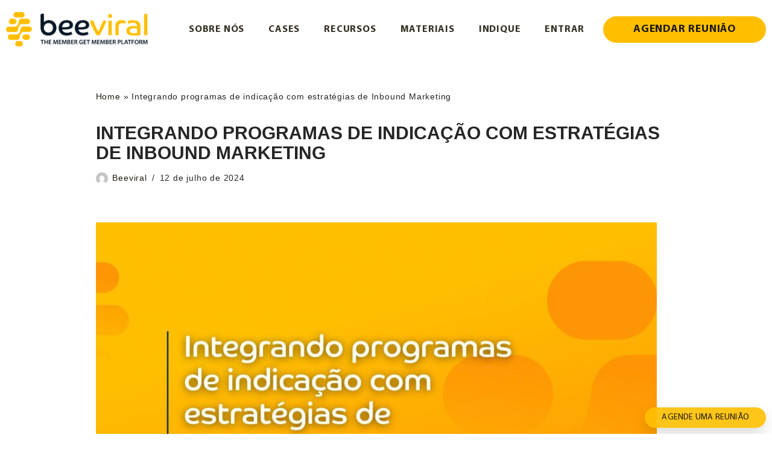

--- FILE ---
content_type: text/html; charset=UTF-8
request_url: https://beeviral.com.br/integrando-programas-de-indicacao-com-estrategias-de-inbound-marketing/
body_size: 23938
content:
<!DOCTYPE html>
<html lang="pt-BR" prefix="og: https://ogp.me/ns#">

<head>
	
	<meta charset="UTF-8">
	<meta name="viewport" content="width=device-width, initial-scale=1, minimum-scale=1">
	<link rel="profile" href="http://gmpg.org/xfn/11">
			<link rel="pingback" href="https://beeviral.com.br/xmlrpc.php">
		
<!-- Otimização para mecanismos de pesquisa pelo Rank Math - https://rankmath.com/ -->
<title>Integração de Programas de Indicação com Inbound Marketing</title>
<meta name="description" content="A sinergia entre programas de indicação e estratégias de inbound marketing pode transformar a maneira como as empresas interagem com seus clientes e alavancam as vendas."/>
<meta name="robots" content="follow, index, max-snippet:-1, max-video-preview:-1, max-image-preview:large"/>
<link rel="canonical" href="https://beeviral.com.br/integrando-programas-de-indicacao-com-estrategias-de-inbound-marketing/" />
<meta property="og:locale" content="pt_BR" />
<meta property="og:type" content="article" />
<meta property="og:title" content="Integração de Programas de Indicação com Inbound Marketing" />
<meta property="og:description" content="A sinergia entre programas de indicação e estratégias de inbound marketing pode transformar a maneira como as empresas interagem com seus clientes e alavancam as vendas." />
<meta property="og:url" content="https://beeviral.com.br/integrando-programas-de-indicacao-com-estrategias-de-inbound-marketing/" />
<meta property="og:site_name" content="Beeviral" />
<meta property="article:tag" content="marketing de indicação" />
<meta property="article:tag" content="member get member" />
<meta property="article:tag" content="MGM" />
<meta property="article:section" content="Aumente suas vendas com a indicação de clientes" />
<meta property="og:updated_time" content="2025-03-18T18:09:33-03:00" />
<meta property="og:image" content="https://beeviral.com.br/wp-content/uploads/2024/07/CAPA-DE-BLOG-3.jpg" />
<meta property="og:image:secure_url" content="https://beeviral.com.br/wp-content/uploads/2024/07/CAPA-DE-BLOG-3.jpg" />
<meta property="og:image:width" content="1920" />
<meta property="og:image:height" content="1080" />
<meta property="og:image:alt" content="Integrando programas de indicação com estratégias de Inbound Marketing" />
<meta property="og:image:type" content="image/jpeg" />
<meta property="article:published_time" content="2024-07-12T11:06:52-03:00" />
<meta property="article:modified_time" content="2025-03-18T18:09:33-03:00" />
<meta name="twitter:card" content="summary_large_image" />
<meta name="twitter:title" content="Integração de Programas de Indicação com Inbound Marketing" />
<meta name="twitter:description" content="A sinergia entre programas de indicação e estratégias de inbound marketing pode transformar a maneira como as empresas interagem com seus clientes e alavancam as vendas." />
<meta name="twitter:image" content="https://beeviral.com.br/wp-content/uploads/2024/07/CAPA-DE-BLOG-3.jpg" />
<meta name="twitter:label1" content="Escrito por" />
<meta name="twitter:data1" content="Beeviral" />
<meta name="twitter:label2" content="Tempo para leitura" />
<meta name="twitter:data2" content="3 minutos" />
<script type="application/ld+json" class="rank-math-schema">{"@context":"https://schema.org","@graph":[{"@type":"Organization","@id":"https://beeviral.com.br/#organization","name":"Beeviral","url":"https://beeviral.com.br","email":"contato@beeviral.com.br","logo":{"@type":"ImageObject","@id":"https://beeviral.com.br/#logo","url":"https://beeviral.com.br/wp-content/uploads/2021/05/Logo-min.png","contentUrl":"https://beeviral.com.br/wp-content/uploads/2021/05/Logo-min.png","caption":"Beeviral","inLanguage":"pt-BR","width":"400","height":"300"},"description":"A Beeviral \u00e9 uma solu\u00e7\u00e3o completa de Member Get Member que permite \u00e0s empresas utilizarem a indica\u00e7\u00e3o de clientes como um novo canal de vendas mais econ\u00f4mico e com maior taxa de convers\u00e3o. "},{"@type":"WebSite","@id":"https://beeviral.com.br/#website","url":"https://beeviral.com.br","name":"Beeviral","alternateName":"Member Get Member Platform","publisher":{"@id":"https://beeviral.com.br/#organization"},"inLanguage":"pt-BR"},{"@type":"ImageObject","@id":"https://beeviral.com.br/wp-content/uploads/2024/07/CAPA-DE-BLOG-3.jpg","url":"https://beeviral.com.br/wp-content/uploads/2024/07/CAPA-DE-BLOG-3.jpg","width":"1920","height":"1080","caption":"Integrando programas de indica\u00e7\u00e3o com estrat\u00e9gias de Inbound Marketing","inLanguage":"pt-BR"},{"@type":"BreadcrumbList","@id":"https://beeviral.com.br/integrando-programas-de-indicacao-com-estrategias-de-inbound-marketing/#breadcrumb","itemListElement":[{"@type":"ListItem","position":"1","item":{"@id":"https://beeviral.com.br","name":"Home"}},{"@type":"ListItem","position":"2","item":{"@id":"https://beeviral.com.br/integrando-programas-de-indicacao-com-estrategias-de-inbound-marketing/","name":"Integrando programas de indica\u00e7\u00e3o com estrat\u00e9gias de Inbound Marketing"}}]},{"@type":"WebPage","@id":"https://beeviral.com.br/integrando-programas-de-indicacao-com-estrategias-de-inbound-marketing/#webpage","url":"https://beeviral.com.br/integrando-programas-de-indicacao-com-estrategias-de-inbound-marketing/","name":"Integra\u00e7\u00e3o de Programas de Indica\u00e7\u00e3o com Inbound Marketing","datePublished":"2024-07-12T11:06:52-03:00","dateModified":"2025-03-18T18:09:33-03:00","isPartOf":{"@id":"https://beeviral.com.br/#website"},"primaryImageOfPage":{"@id":"https://beeviral.com.br/wp-content/uploads/2024/07/CAPA-DE-BLOG-3.jpg"},"inLanguage":"pt-BR","breadcrumb":{"@id":"https://beeviral.com.br/integrando-programas-de-indicacao-com-estrategias-de-inbound-marketing/#breadcrumb"}},{"@type":"Person","@id":"https://beeviral.com.br/author/beeviral/","name":"Beeviral","url":"https://beeviral.com.br/author/beeviral/","image":{"@type":"ImageObject","@id":"https://secure.gravatar.com/avatar/b56e5d57973b0c53fc59fb53f19bd43cece04c058f608ed357615467f3c41255?s=96&amp;d=mm&amp;r=g","url":"https://secure.gravatar.com/avatar/b56e5d57973b0c53fc59fb53f19bd43cece04c058f608ed357615467f3c41255?s=96&amp;d=mm&amp;r=g","caption":"Beeviral","inLanguage":"pt-BR"},"sameAs":["https://beeviral.com.br"],"worksFor":{"@id":"https://beeviral.com.br/#organization"}},{"@type":"BlogPosting","headline":"Integra\u00e7\u00e3o de Programas de Indica\u00e7\u00e3o com Inbound Marketing","keywords":"programas de indica\u00e7\u00e3o","datePublished":"2024-07-12T11:06:52-03:00","dateModified":"2025-03-18T18:09:33-03:00","author":{"@id":"https://beeviral.com.br/author/beeviral/","name":"Beeviral"},"publisher":{"@id":"https://beeviral.com.br/#organization"},"description":"A sinergia entre programas de indica\u00e7\u00e3o e estrat\u00e9gias de inbound marketing pode transformar a maneira como as empresas interagem com seus clientes e alavancam as vendas.","name":"Integra\u00e7\u00e3o de Programas de Indica\u00e7\u00e3o com Inbound Marketing","@id":"https://beeviral.com.br/integrando-programas-de-indicacao-com-estrategias-de-inbound-marketing/#richSnippet","isPartOf":{"@id":"https://beeviral.com.br/integrando-programas-de-indicacao-com-estrategias-de-inbound-marketing/#webpage"},"image":{"@id":"https://beeviral.com.br/wp-content/uploads/2024/07/CAPA-DE-BLOG-3.jpg"},"inLanguage":"pt-BR","mainEntityOfPage":{"@id":"https://beeviral.com.br/integrando-programas-de-indicacao-com-estrategias-de-inbound-marketing/#webpage"}}]}</script>
<!-- /Plugin de SEO Rank Math para WordPress -->

<link rel='dns-prefetch' href='//js.hs-scripts.com' />
<link rel='dns-prefetch' href='//www.googletagmanager.com' />
<link rel="alternate" type="application/rss+xml" title="Feed para Beeviral &raquo;" href="https://beeviral.com.br/feed/" />
<link rel="alternate" type="application/rss+xml" title="Feed de comentários para Beeviral &raquo;" href="https://beeviral.com.br/comments/feed/" />
<link rel="alternate" type="application/rss+xml" title="Feed de comentários para Beeviral &raquo; Integrando programas de indicação com estratégias de Inbound Marketing" href="https://beeviral.com.br/integrando-programas-de-indicacao-com-estrategias-de-inbound-marketing/feed/" />
<link rel="alternate" title="oEmbed (JSON)" type="application/json+oembed" href="https://beeviral.com.br/wp-json/oembed/1.0/embed?url=https%3A%2F%2Fbeeviral.com.br%2Fintegrando-programas-de-indicacao-com-estrategias-de-inbound-marketing%2F" />
<link rel="alternate" title="oEmbed (XML)" type="text/xml+oembed" href="https://beeviral.com.br/wp-json/oembed/1.0/embed?url=https%3A%2F%2Fbeeviral.com.br%2Fintegrando-programas-de-indicacao-com-estrategias-de-inbound-marketing%2F&#038;format=xml" />
<style id='wp-img-auto-sizes-contain-inline-css'>img:is([sizes=auto i],[sizes^="auto," i]){contain-intrinsic-size:3000px 1500px}</style>

<link data-optimized="1" rel='stylesheet' id='elementor-frontend-css' href='https://beeviral.com.br/wp-content/litespeed/css/b4aaf3858940ee623444fe97f70c47ae.css?ver=472d0' media='all' />
<link data-optimized="1" rel='stylesheet' id='eael-general-css' href='https://beeviral.com.br/wp-content/litespeed/css/54722b66910c7f65b74afe60593b2e08.css?ver=b4e1b' media='all' />
<link data-optimized="1" rel='stylesheet' id='eael-3965-css' href='https://beeviral.com.br/wp-content/litespeed/css/904b7aaab24ef0ce744aac2a9991067b.css?ver=a3d5c' media='all' />
<link data-optimized="1" rel='stylesheet' id='bdt-uikit-css' href='https://beeviral.com.br/wp-content/litespeed/css/eb968ee0c8ba5d1f4d5b4305936da097.css?ver=91170' media='all' />
<link data-optimized="1" rel='stylesheet' id='ep-helper-css' href='https://beeviral.com.br/wp-content/litespeed/css/7dcf182a98ef73356c527bcfc08f3817.css?ver=a5b8f' media='all' />
<style id='wp-emoji-styles-inline-css'>img.wp-smiley,img.emoji{display:inline!important;border:none!important;box-shadow:none!important;height:1em!important;width:1em!important;margin:0 0.07em!important;vertical-align:-0.1em!important;background:none!important;padding:0!important}</style>
<link data-optimized="1" rel='stylesheet' id='wp-block-library-css' href='https://beeviral.com.br/wp-content/litespeed/css/e58f970d77a15b5c7c05ba896066a13b.css?ver=e00b8' media='all' />
<style id='classic-theme-styles-inline-css'>
/*! This file is auto-generated */
.wp-block-button__link{color:#fff;background-color:#32373c;border-radius:9999px;box-shadow:none;text-decoration:none;padding:calc(.667em + 2px) calc(1.333em + 2px);font-size:1.125em}.wp-block-file__button{background:#32373c;color:#fff;text-decoration:none}</style>
<style id='global-styles-inline-css'>:root{--wp--preset--aspect-ratio--square:1;--wp--preset--aspect-ratio--4-3:4/3;--wp--preset--aspect-ratio--3-4:3/4;--wp--preset--aspect-ratio--3-2:3/2;--wp--preset--aspect-ratio--2-3:2/3;--wp--preset--aspect-ratio--16-9:16/9;--wp--preset--aspect-ratio--9-16:9/16;--wp--preset--color--black:#000000;--wp--preset--color--cyan-bluish-gray:#abb8c3;--wp--preset--color--white:#ffffff;--wp--preset--color--pale-pink:#f78da7;--wp--preset--color--vivid-red:#cf2e2e;--wp--preset--color--luminous-vivid-orange:#ff6900;--wp--preset--color--luminous-vivid-amber:#fcb900;--wp--preset--color--light-green-cyan:#7bdcb5;--wp--preset--color--vivid-green-cyan:#00d084;--wp--preset--color--pale-cyan-blue:#8ed1fc;--wp--preset--color--vivid-cyan-blue:#0693e3;--wp--preset--color--vivid-purple:#9b51e0;--wp--preset--color--neve-link-color:var(--nv-primary-accent);--wp--preset--color--neve-link-hover-color:var(--nv-secondary-accent);--wp--preset--color--nv-site-bg:var(--nv-site-bg);--wp--preset--color--nv-light-bg:var(--nv-light-bg);--wp--preset--color--nv-dark-bg:var(--nv-dark-bg);--wp--preset--color--neve-text-color:var(--nv-text-color);--wp--preset--color--nv-text-dark-bg:var(--nv-text-dark-bg);--wp--preset--color--nv-c-1:var(--nv-c-1);--wp--preset--color--nv-c-2:var(--nv-c-2);--wp--preset--gradient--vivid-cyan-blue-to-vivid-purple:linear-gradient(135deg,rgb(6,147,227) 0%,rgb(155,81,224) 100%);--wp--preset--gradient--light-green-cyan-to-vivid-green-cyan:linear-gradient(135deg,rgb(122,220,180) 0%,rgb(0,208,130) 100%);--wp--preset--gradient--luminous-vivid-amber-to-luminous-vivid-orange:linear-gradient(135deg,rgb(252,185,0) 0%,rgb(255,105,0) 100%);--wp--preset--gradient--luminous-vivid-orange-to-vivid-red:linear-gradient(135deg,rgb(255,105,0) 0%,rgb(207,46,46) 100%);--wp--preset--gradient--very-light-gray-to-cyan-bluish-gray:linear-gradient(135deg,rgb(238,238,238) 0%,rgb(169,184,195) 100%);--wp--preset--gradient--cool-to-warm-spectrum:linear-gradient(135deg,rgb(74,234,220) 0%,rgb(151,120,209) 20%,rgb(207,42,186) 40%,rgb(238,44,130) 60%,rgb(251,105,98) 80%,rgb(254,248,76) 100%);--wp--preset--gradient--blush-light-purple:linear-gradient(135deg,rgb(255,206,236) 0%,rgb(152,150,240) 100%);--wp--preset--gradient--blush-bordeaux:linear-gradient(135deg,rgb(254,205,165) 0%,rgb(254,45,45) 50%,rgb(107,0,62) 100%);--wp--preset--gradient--luminous-dusk:linear-gradient(135deg,rgb(255,203,112) 0%,rgb(199,81,192) 50%,rgb(65,88,208) 100%);--wp--preset--gradient--pale-ocean:linear-gradient(135deg,rgb(255,245,203) 0%,rgb(182,227,212) 50%,rgb(51,167,181) 100%);--wp--preset--gradient--electric-grass:linear-gradient(135deg,rgb(202,248,128) 0%,rgb(113,206,126) 100%);--wp--preset--gradient--midnight:linear-gradient(135deg,rgb(2,3,129) 0%,rgb(40,116,252) 100%);--wp--preset--font-size--small:13px;--wp--preset--font-size--medium:20px;--wp--preset--font-size--large:36px;--wp--preset--font-size--x-large:42px;--wp--preset--spacing--20:0.44rem;--wp--preset--spacing--30:0.67rem;--wp--preset--spacing--40:1rem;--wp--preset--spacing--50:1.5rem;--wp--preset--spacing--60:2.25rem;--wp--preset--spacing--70:3.38rem;--wp--preset--spacing--80:5.06rem;--wp--preset--shadow--natural:6px 6px 9px rgba(0, 0, 0, 0.2);--wp--preset--shadow--deep:12px 12px 50px rgba(0, 0, 0, 0.4);--wp--preset--shadow--sharp:6px 6px 0px rgba(0, 0, 0, 0.2);--wp--preset--shadow--outlined:6px 6px 0px -3px rgb(255, 255, 255), 6px 6px rgb(0, 0, 0);--wp--preset--shadow--crisp:6px 6px 0px rgb(0, 0, 0)}:where(.is-layout-flex){gap:.5em}:where(.is-layout-grid){gap:.5em}body .is-layout-flex{display:flex}.is-layout-flex{flex-wrap:wrap;align-items:center}.is-layout-flex>:is(*,div){margin:0}body .is-layout-grid{display:grid}.is-layout-grid>:is(*,div){margin:0}:where(.wp-block-columns.is-layout-flex){gap:2em}:where(.wp-block-columns.is-layout-grid){gap:2em}:where(.wp-block-post-template.is-layout-flex){gap:1.25em}:where(.wp-block-post-template.is-layout-grid){gap:1.25em}.has-black-color{color:var(--wp--preset--color--black)!important}.has-cyan-bluish-gray-color{color:var(--wp--preset--color--cyan-bluish-gray)!important}.has-white-color{color:var(--wp--preset--color--white)!important}.has-pale-pink-color{color:var(--wp--preset--color--pale-pink)!important}.has-vivid-red-color{color:var(--wp--preset--color--vivid-red)!important}.has-luminous-vivid-orange-color{color:var(--wp--preset--color--luminous-vivid-orange)!important}.has-luminous-vivid-amber-color{color:var(--wp--preset--color--luminous-vivid-amber)!important}.has-light-green-cyan-color{color:var(--wp--preset--color--light-green-cyan)!important}.has-vivid-green-cyan-color{color:var(--wp--preset--color--vivid-green-cyan)!important}.has-pale-cyan-blue-color{color:var(--wp--preset--color--pale-cyan-blue)!important}.has-vivid-cyan-blue-color{color:var(--wp--preset--color--vivid-cyan-blue)!important}.has-vivid-purple-color{color:var(--wp--preset--color--vivid-purple)!important}.has-neve-link-color-color{color:var(--wp--preset--color--neve-link-color)!important}.has-neve-link-hover-color-color{color:var(--wp--preset--color--neve-link-hover-color)!important}.has-nv-site-bg-color{color:var(--wp--preset--color--nv-site-bg)!important}.has-nv-light-bg-color{color:var(--wp--preset--color--nv-light-bg)!important}.has-nv-dark-bg-color{color:var(--wp--preset--color--nv-dark-bg)!important}.has-neve-text-color-color{color:var(--wp--preset--color--neve-text-color)!important}.has-nv-text-dark-bg-color{color:var(--wp--preset--color--nv-text-dark-bg)!important}.has-nv-c-1-color{color:var(--wp--preset--color--nv-c-1)!important}.has-nv-c-2-color{color:var(--wp--preset--color--nv-c-2)!important}.has-black-background-color{background-color:var(--wp--preset--color--black)!important}.has-cyan-bluish-gray-background-color{background-color:var(--wp--preset--color--cyan-bluish-gray)!important}.has-white-background-color{background-color:var(--wp--preset--color--white)!important}.has-pale-pink-background-color{background-color:var(--wp--preset--color--pale-pink)!important}.has-vivid-red-background-color{background-color:var(--wp--preset--color--vivid-red)!important}.has-luminous-vivid-orange-background-color{background-color:var(--wp--preset--color--luminous-vivid-orange)!important}.has-luminous-vivid-amber-background-color{background-color:var(--wp--preset--color--luminous-vivid-amber)!important}.has-light-green-cyan-background-color{background-color:var(--wp--preset--color--light-green-cyan)!important}.has-vivid-green-cyan-background-color{background-color:var(--wp--preset--color--vivid-green-cyan)!important}.has-pale-cyan-blue-background-color{background-color:var(--wp--preset--color--pale-cyan-blue)!important}.has-vivid-cyan-blue-background-color{background-color:var(--wp--preset--color--vivid-cyan-blue)!important}.has-vivid-purple-background-color{background-color:var(--wp--preset--color--vivid-purple)!important}.has-neve-link-color-background-color{background-color:var(--wp--preset--color--neve-link-color)!important}.has-neve-link-hover-color-background-color{background-color:var(--wp--preset--color--neve-link-hover-color)!important}.has-nv-site-bg-background-color{background-color:var(--wp--preset--color--nv-site-bg)!important}.has-nv-light-bg-background-color{background-color:var(--wp--preset--color--nv-light-bg)!important}.has-nv-dark-bg-background-color{background-color:var(--wp--preset--color--nv-dark-bg)!important}.has-neve-text-color-background-color{background-color:var(--wp--preset--color--neve-text-color)!important}.has-nv-text-dark-bg-background-color{background-color:var(--wp--preset--color--nv-text-dark-bg)!important}.has-nv-c-1-background-color{background-color:var(--wp--preset--color--nv-c-1)!important}.has-nv-c-2-background-color{background-color:var(--wp--preset--color--nv-c-2)!important}.has-black-border-color{border-color:var(--wp--preset--color--black)!important}.has-cyan-bluish-gray-border-color{border-color:var(--wp--preset--color--cyan-bluish-gray)!important}.has-white-border-color{border-color:var(--wp--preset--color--white)!important}.has-pale-pink-border-color{border-color:var(--wp--preset--color--pale-pink)!important}.has-vivid-red-border-color{border-color:var(--wp--preset--color--vivid-red)!important}.has-luminous-vivid-orange-border-color{border-color:var(--wp--preset--color--luminous-vivid-orange)!important}.has-luminous-vivid-amber-border-color{border-color:var(--wp--preset--color--luminous-vivid-amber)!important}.has-light-green-cyan-border-color{border-color:var(--wp--preset--color--light-green-cyan)!important}.has-vivid-green-cyan-border-color{border-color:var(--wp--preset--color--vivid-green-cyan)!important}.has-pale-cyan-blue-border-color{border-color:var(--wp--preset--color--pale-cyan-blue)!important}.has-vivid-cyan-blue-border-color{border-color:var(--wp--preset--color--vivid-cyan-blue)!important}.has-vivid-purple-border-color{border-color:var(--wp--preset--color--vivid-purple)!important}.has-neve-link-color-border-color{border-color:var(--wp--preset--color--neve-link-color)!important}.has-neve-link-hover-color-border-color{border-color:var(--wp--preset--color--neve-link-hover-color)!important}.has-nv-site-bg-border-color{border-color:var(--wp--preset--color--nv-site-bg)!important}.has-nv-light-bg-border-color{border-color:var(--wp--preset--color--nv-light-bg)!important}.has-nv-dark-bg-border-color{border-color:var(--wp--preset--color--nv-dark-bg)!important}.has-neve-text-color-border-color{border-color:var(--wp--preset--color--neve-text-color)!important}.has-nv-text-dark-bg-border-color{border-color:var(--wp--preset--color--nv-text-dark-bg)!important}.has-nv-c-1-border-color{border-color:var(--wp--preset--color--nv-c-1)!important}.has-nv-c-2-border-color{border-color:var(--wp--preset--color--nv-c-2)!important}.has-vivid-cyan-blue-to-vivid-purple-gradient-background{background:var(--wp--preset--gradient--vivid-cyan-blue-to-vivid-purple)!important}.has-light-green-cyan-to-vivid-green-cyan-gradient-background{background:var(--wp--preset--gradient--light-green-cyan-to-vivid-green-cyan)!important}.has-luminous-vivid-amber-to-luminous-vivid-orange-gradient-background{background:var(--wp--preset--gradient--luminous-vivid-amber-to-luminous-vivid-orange)!important}.has-luminous-vivid-orange-to-vivid-red-gradient-background{background:var(--wp--preset--gradient--luminous-vivid-orange-to-vivid-red)!important}.has-very-light-gray-to-cyan-bluish-gray-gradient-background{background:var(--wp--preset--gradient--very-light-gray-to-cyan-bluish-gray)!important}.has-cool-to-warm-spectrum-gradient-background{background:var(--wp--preset--gradient--cool-to-warm-spectrum)!important}.has-blush-light-purple-gradient-background{background:var(--wp--preset--gradient--blush-light-purple)!important}.has-blush-bordeaux-gradient-background{background:var(--wp--preset--gradient--blush-bordeaux)!important}.has-luminous-dusk-gradient-background{background:var(--wp--preset--gradient--luminous-dusk)!important}.has-pale-ocean-gradient-background{background:var(--wp--preset--gradient--pale-ocean)!important}.has-electric-grass-gradient-background{background:var(--wp--preset--gradient--electric-grass)!important}.has-midnight-gradient-background{background:var(--wp--preset--gradient--midnight)!important}.has-small-font-size{font-size:var(--wp--preset--font-size--small)!important}.has-medium-font-size{font-size:var(--wp--preset--font-size--medium)!important}.has-large-font-size{font-size:var(--wp--preset--font-size--large)!important}.has-x-large-font-size{font-size:var(--wp--preset--font-size--x-large)!important}:where(.wp-block-post-template.is-layout-flex){gap:1.25em}:where(.wp-block-post-template.is-layout-grid){gap:1.25em}:where(.wp-block-term-template.is-layout-flex){gap:1.25em}:where(.wp-block-term-template.is-layout-grid){gap:1.25em}:where(.wp-block-columns.is-layout-flex){gap:2em}:where(.wp-block-columns.is-layout-grid){gap:2em}:root :where(.wp-block-pullquote){font-size:1.5em;line-height:1.6}</style>
<link data-optimized="1" rel='stylesheet' id='eae-css-css' href='https://beeviral.com.br/wp-content/litespeed/css/5c2ea43fc6bd1fde637768aa5afd6b01.css?ver=5b5fa' media='all' />
<link data-optimized="1" rel='stylesheet' id='eae-peel-css-css' href='https://beeviral.com.br/wp-content/litespeed/css/209706a4ccdaa98d2ba07a74e9473b6a.css?ver=7aa36' media='all' />
<link data-optimized="1" rel='stylesheet' id='font-awesome-4-shim-css' href='https://beeviral.com.br/wp-content/litespeed/css/0e51b3c702d055c173f1e407a4efc708.css?ver=d16b0' media='all' />
<link data-optimized="1" rel='stylesheet' id='font-awesome-5-all-css' href='https://beeviral.com.br/wp-content/litespeed/css/4497df500f1465337f8687b199929302.css?ver=252d4' media='all' />
<link data-optimized="1" rel='stylesheet' id='vegas-css-css' href='https://beeviral.com.br/wp-content/litespeed/css/3fd3669488750820d22f083f42948d0f.css?ver=fbbb8' media='all' />
<link data-optimized="1" rel='stylesheet' id='neve-style-css' href='https://beeviral.com.br/wp-content/litespeed/css/6fdb07130cbfd925ba7a74bb13e169da.css?ver=abecc' media='all' />
<style id='neve-style-inline-css'>.is-menu-sidebar .header-menu-sidebar{visibility:visible}.is-menu-sidebar.menu_sidebar_slide_left .header-menu-sidebar{transform:translate3d(0,0,0);left:0}.is-menu-sidebar.menu_sidebar_slide_right .header-menu-sidebar{transform:translate3d(0,0,0);right:0}.is-menu-sidebar.menu_sidebar_pull_right .header-menu-sidebar,.is-menu-sidebar.menu_sidebar_pull_left .header-menu-sidebar{transform:translateX(0)}.is-menu-sidebar.menu_sidebar_dropdown .header-menu-sidebar{height:auto}.is-menu-sidebar.menu_sidebar_dropdown .header-menu-sidebar-inner{max-height:400px;padding:20px 0}.is-menu-sidebar.menu_sidebar_full_canvas .header-menu-sidebar{opacity:1}.header-menu-sidebar .menu-item-nav-search:not(.floating){pointer-events:none}.header-menu-sidebar .menu-item-nav-search .is-menu-sidebar{pointer-events:unset}@media screen and (max-width:960px){.builder-item.cr .item--inner{--textalign:center;--justify:center}}.nv-ft-post{margin-top:60px}.nv-ft-post .nv-ft-wrap:not(.layout-covers){background:var(--nv-light-bg)}.nv-ft-post h2{font-size:calc(var(--fontsize, var(--h2fontsize)) * 1.3)}.nv-ft-post .nv-meta-list{display:block}.nv-ft-post .non-grid-content{padding:32px}.nv-ft-post .wp-post-image{position:absolute;object-fit:cover;width:100%;height:100%}.nv-ft-post:not(.layout-covers) .nv-post-thumbnail-wrap{margin:0;position:relative;min-height:320px}.nv-meta-list li.meta:not(:last-child):after{content:"/"}.nv-meta-list .no-mobile{display:none}.nv-meta-list li.last::after{content:""!important}@media (min-width:769px){.nv-meta-list .no-mobile{display:inline-block}.nv-meta-list li.last:not(:last-child)::after{content:"/"!important}}:root{--container:748px;--postwidth:100%;--primarybtnbg:var(--nv-primary-accent);--primarybtnhoverbg:var(--nv-primary-accent);--primarybtncolor:#fff;--secondarybtncolor:var(--nv-primary-accent);--primarybtnhovercolor:#fff;--secondarybtnhovercolor:var(--nv-primary-accent);--primarybtnborderradius:3px;--secondarybtnborderradius:3px;--secondarybtnborderwidth:3px;--btnpadding:13px 15px;--primarybtnpadding:13px 15px;--secondarybtnpadding:calc(13px - 3px) calc(15px - 3px);--bodyfontfamily:Arial,Helvetica,sans-serif;--bodyfontsize:15px;--bodylineheight:1.6em;--bodyletterspacing:0px;--bodyfontweight:none;--bodytexttransform:none;--h1fontsize:36px;--h1fontweight:700;--h1lineheight:1.2;--h1letterspacing:0px;--h1texttransform:none;--h2fontsize:28px;--h2fontweight:700;--h2lineheight:1.3;--h2letterspacing:0px;--h2texttransform:none;--h3fontsize:24px;--h3fontweight:700;--h3lineheight:1.4;--h3letterspacing:0px;--h3texttransform:none;--h4fontsize:20px;--h4fontweight:700;--h4lineheight:1.6;--h4letterspacing:0px;--h4texttransform:none;--h5fontsize:16px;--h5fontweight:700;--h5lineheight:1.6;--h5letterspacing:0px;--h5texttransform:none;--h6fontsize:14px;--h6fontweight:700;--h6lineheight:1.6;--h6letterspacing:0px;--h6texttransform:none;--formfieldborderwidth:2px;--formfieldborderradius:3px;--formfieldbgcolor:var(--nv-site-bg);--formfieldbordercolor:#dddddd;--formfieldcolor:var(--nv-text-color);--formfieldpadding:10px 12px}.nv-index-posts{--borderradius:0px}.has-neve-button-color-color{color:var(--nv-primary-accent)!important}.has-neve-button-color-background-color{background-color:var(--nv-primary-accent)!important}.single-post-container .alignfull>[class*="__inner-container"],.single-post-container .alignwide>[class*="__inner-container"]{max-width:718px}.nv-meta-list{--avatarsize:20px}.single .nv-meta-list{--avatarsize:20px}.blog .blog-entry-title,.archive .blog-entry-title{--texttransform:uppercase}.single h1.entry-title{--texttransform:uppercase}.single .comment-reply-title{--texttransform:none}.neve-main{--boxshadow:0 10px 20px rgba(0, 0, 0, 0.1), 0 4px 8px rgba(0, 0, 0, 0.1)}.nv-post-cover{--height:250px;--padding:40px 15px;--justify:flex-start;--textalign:left;--valign:center}.nv-post-cover .nv-title-meta-wrap,.nv-page-title-wrap,.entry-header{--color:#ffffff;--textalign:left}.nv-is-boxed.nv-title-meta-wrap{--padding:40px 15px;--bgcolor:var(--nv-dark-bg)}.nv-overlay{--bgcolor:#000000;--opacity:66;--blendmode:normal}.nv-is-boxed.nv-comments-wrap{--padding:20px;--color:var(--nv-text-color)}.nv-is-boxed.comment-respond{--padding:20px;--color:#000000}.nv-single-post-wrap{--spacing:60px}.single:not(.single-product),.page{--c-vspace:0 0 0 0;}.global-styled{--bgcolor:var(--nv-site-bg)}.header-top{--rowbcolor:var(--nv-light-bg);--color:#000000;--bgcolor:rgba(255, 255, 255, 0)}.header-main{--rowbcolor:var(--nv-light-bg);--color:#000000;--overlaycolor:#ffffff;--bgimage:none;--bgposition:50% 50%;;--bgoverlayopacity:0}.header-bottom{--rowbcolor:var(--nv-light-bg);--color:var(--nv-text-color)}.footer-top-inner .row{grid-template-columns:1fr 1fr 1fr;--valign:flex-start}.footer-top{--rowbcolor:var(--nv-light-bg);--color:var(--nv-text-color);--bgcolor:var(--nv-site-bg)}.footer-main-inner .row{grid-template-columns:1fr 1fr 1fr;--valign:flex-start}.footer-main{--rowbcolor:var(--nv-light-bg);--color:var(--nv-text-color);--bgcolor:var(--nv-site-bg)}.footer-bottom-inner .row{grid-template-columns:1fr;--valign:flex-start}.footer-bottom{--rowbcolor:var(--nv-light-bg);--color:var(--nv-text-dark-bg);--bgcolor:#ffffff}@media(min-width:576px){:root{--container:992px;--postwidth:50%;--btnpadding:13px 15px;--primarybtnpadding:13px 15px;--secondarybtnpadding:calc(13px - 3px) calc(15px - 3px);--bodyfontsize:16px;--bodylineheight:1.6em;--bodyletterspacing:0px;--h1fontsize:38px;--h1lineheight:1.2;--h1letterspacing:0px;--h2fontsize:30px;--h2lineheight:1.2;--h2letterspacing:0px;--h3fontsize:26px;--h3lineheight:1.4;--h3letterspacing:0px;--h4fontsize:22px;--h4lineheight:1.5;--h4letterspacing:0px;--h5fontsize:18px;--h5lineheight:1.6;--h5letterspacing:0px;--h6fontsize:14px;--h6lineheight:1.6;--h6letterspacing:0px}.single-post-container .alignfull>[class*="__inner-container"],.single-post-container .alignwide>[class*="__inner-container"]{max-width:962px}.nv-meta-list{--avatarsize:20px}.single .nv-meta-list{--avatarsize:20px}.nv-post-cover{--height:320px;--padding:60px 30px;--justify:flex-start;--textalign:left;--valign:center}.nv-post-cover .nv-title-meta-wrap,.nv-page-title-wrap,.entry-header{--textalign:left}.nv-is-boxed.nv-title-meta-wrap{--padding:60px 30px}.nv-is-boxed.nv-comments-wrap{--padding:30px}.nv-is-boxed.comment-respond{--padding:30px}.nv-single-post-wrap{--spacing:60px}.single:not(.single-product),.page{--c-vspace:0 0 0 0;}}@media(min-width:960px){:root{--container:1241px;--postwidth:33.333333333333%;--btnpadding:13px 15px;--primarybtnpadding:13px 15px;--secondarybtnpadding:calc(13px - 3px) calc(15px - 3px);--bodyfontsize:16px;--bodylineheight:1.7em;--bodyletterspacing:0.8px;--h1fontsize:40px;--h1lineheight:1.1;--h1letterspacing:0px;--h2fontsize:32px;--h2lineheight:1.2;--h2letterspacing:0px;--h3fontsize:28px;--h3lineheight:1.4;--h3letterspacing:0px;--h4fontsize:24px;--h4lineheight:1.5;--h4letterspacing:0px;--h5fontsize:20px;--h5lineheight:1.6;--h5letterspacing:0px;--h6fontsize:16px;--h6lineheight:1.6;--h6letterspacing:0px}body:not(.single):not(.archive):not(.blog):not(.search):not(.error404) .neve-main>.container .col,body.post-type-archive-course .neve-main>.container .col,body.post-type-archive-llms_membership .neve-main>.container .col{max-width:100%}body:not(.single):not(.archive):not(.blog):not(.search):not(.error404) .nv-sidebar-wrap,body.post-type-archive-course .nv-sidebar-wrap,body.post-type-archive-llms_membership .nv-sidebar-wrap{max-width:0%}.neve-main>.archive-container .nv-index-posts.col{max-width:100%}.neve-main>.archive-container .nv-sidebar-wrap{max-width:0%}.neve-main>.single-post-container .nv-single-post-wrap.col{max-width:80%}.single-post-container .alignfull>[class*="__inner-container"],.single-post-container .alignwide>[class*="__inner-container"]{max-width:963px}.container-fluid.single-post-container .alignfull>[class*="__inner-container"],.container-fluid.single-post-container .alignwide>[class*="__inner-container"]{max-width:calc(80% + 15px)}.neve-main>.single-post-container .nv-sidebar-wrap{max-width:20%}.nv-meta-list{--avatarsize:20px}.single .nv-meta-list{--avatarsize:20px}.blog .blog-entry-title,.archive .blog-entry-title{--fontsize:16px}.single h1.entry-title{--fontsize:30px;--letterspacing:0px}.single .nv-meta-list li{--fontsize:14px}.nv-post-cover{--height:206px;--padding:60px 40px;--justify:flex-start;--textalign:left;--valign:center}.nv-post-cover .nv-title-meta-wrap,.nv-page-title-wrap,.entry-header{--textalign:left}.nv-is-boxed.nv-title-meta-wrap{--padding:60px 40px}.nv-is-boxed.nv-comments-wrap{--padding:40px}.nv-is-boxed.comment-respond{--padding:40px}.nv-single-post-wrap{--spacing:60px}.single:not(.single-product),.page{--c-vspace:0 0 0 0;}}.nv-content-wrap .elementor a:not(.button):not(.wp-block-file__button){text-decoration:none}:root{--nv-primary-accent:#2f5aae;--nv-secondary-accent:#2f5aae;--nv-site-bg:#ffffff;--nv-light-bg:#f4f5f7;--nv-dark-bg:#121212;--nv-text-color:#272626;--nv-text-dark-bg:#ffffff;--nv-c-1:#9463ae;--nv-c-2:#be574b;--nv-fallback-ff:Arial, Helvetica, sans-serif}:root{--e-global-color-nvprimaryaccent:#2f5aae;--e-global-color-nvsecondaryaccent:#2f5aae;--e-global-color-nvsitebg:#ffffff;--e-global-color-nvlightbg:#f4f5f7;--e-global-color-nvdarkbg:#121212;--e-global-color-nvtextcolor:#272626;--e-global-color-nvtextdarkbg:#ffffff;--e-global-color-nvc1:#9463ae;--e-global-color-nvc2:#be574b}</style>
<link data-optimized="1" rel='stylesheet' id='wpdreams-asl-basic-css' href='https://beeviral.com.br/wp-content/litespeed/css/429e9cbbeaa349158c83e6ec877c0c7e.css?ver=73658' media='all' />
<style id='wpdreams-asl-basic-inline-css'>div[id*='ajaxsearchlitesettings'].searchsettings .asl_option_inner label{font-size:0px!important;color:#fff0}div[id*='ajaxsearchlitesettings'].searchsettings .asl_option_inner label:after{font-size:11px!important;position:absolute;top:0;left:0;z-index:1}.asl_w_container{width:100%;margin:0 15 0 15;min-width:200px}div[id*='ajaxsearchlite'].asl_m{width:100%}div[id*='ajaxsearchliteres'].wpdreams_asl_results div.resdrg span.highlighted{font-weight:700;color:rgb(217 49 43);background-color:rgb(238 238 238)}div[id*='ajaxsearchliteres'].wpdreams_asl_results .results img.asl_image{width:70px;height:70px;object-fit:cover}div[id*='ajaxsearchlite'].asl_r .results{max-height:none}div[id*='ajaxsearchlite'].asl_r{position:absolute}div.asl_r.asl_w.vertical .results .item::after{display:block;position:absolute;bottom:0;content:'';height:1px;width:100%;background:#D8D8D8}div.asl_r.asl_w.vertical .results .item.asl_last_item::after{display:none}</style>
<link data-optimized="1" rel='stylesheet' id='wpdreams-asl-instance-css' href='https://beeviral.com.br/wp-content/litespeed/css/71373d966c5dcfc839c2efe09dc0a9bd.css?ver=d5004' media='all' />
<link data-optimized="1" rel='stylesheet' id='elementor-icons-css' href='https://beeviral.com.br/wp-content/litespeed/css/4b92c78e9a99ab4fcae85917920a16b0.css?ver=c8f57' media='all' />
<style id='elementor-icons-inline-css'>.elementor-add-new-section .elementor-add-templately-promo-button{background-color:#5d4fff!important;background-image:url(https://beeviral.com.br/wp-content/plugins/essential-addons-for-elementor-lite/assets/admin/images/templately/logo-icon.svg);background-repeat:no-repeat;background-position:center center;position:relative}.elementor-add-new-section .elementor-add-templately-promo-button>i{height:12px}body .elementor-add-new-section .elementor-add-section-area-button{margin-left:0}.elementor-add-new-section .elementor-add-templately-promo-button{background-color:#5d4fff!important;background-image:url(https://beeviral.com.br/wp-content/plugins/essential-addons-for-elementor-lite/assets/admin/images/templately/logo-icon.svg);background-repeat:no-repeat;background-position:center center;position:relative}.elementor-add-new-section .elementor-add-templately-promo-button>i{height:12px}body .elementor-add-new-section .elementor-add-section-area-button{margin-left:0}</style>
<link data-optimized="1" rel='stylesheet' id='elementor-post-4-css' href='https://beeviral.com.br/wp-content/litespeed/css/dc2da026c91be43925cd669fa8d0b247.css?ver=d1da3' media='all' />
<link data-optimized="1" rel='stylesheet' id='elementor-pro-css' href='https://beeviral.com.br/wp-content/litespeed/css/060d81262f23446e9f5dfa96cd276758.css?ver=e83d0' media='all' />
<link data-optimized="1" rel='stylesheet' id='elementor-post-3965-css' href='https://beeviral.com.br/wp-content/litespeed/css/22123aec8e94b32022f7643fe3638ce1.css?ver=c5a34' media='all' />
<link data-optimized="1" rel='stylesheet' id='elementor-post-2869-css' href='https://beeviral.com.br/wp-content/litespeed/css/886f0888f3930d6b99036a409370a7f1.css?ver=42e38' media='all' />
<link data-optimized="1" rel='stylesheet' id='ekit-widget-styles-css' href='https://beeviral.com.br/wp-content/litespeed/css/d902b5a8ed22070278b802c7575cfb4b.css?ver=1c517' media='all' />
<link data-optimized="1" rel='stylesheet' id='ekit-responsive-css' href='https://beeviral.com.br/wp-content/litespeed/css/7cec4800ffd641a7d285a6a50189e9cd.css?ver=ac83e' media='all' />
<link data-optimized="1" rel='stylesheet' id='elementor-gf-local-roboto-css' href='https://beeviral.com.br/wp-content/litespeed/css/4fa50ddc577195ab5bd2e4c5d577311c.css?ver=774a6' media='all' />
<link data-optimized="1" rel='stylesheet' id='elementor-gf-local-robotoslab-css' href='https://beeviral.com.br/wp-content/litespeed/css/18e53314a4526defe05981511415d35c.css?ver=f2bb8' media='all' />
<link data-optimized="1" rel='stylesheet' id='elementor-icons-shared-0-css' href='https://beeviral.com.br/wp-content/litespeed/css/7a8e458f9dba52b66c4c70d304846a37.css?ver=c7315' media='all' />
<link data-optimized="1" rel='stylesheet' id='elementor-icons-fa-solid-css' href='https://beeviral.com.br/wp-content/litespeed/css/26b7ca6b65cf0947493ccb7006838c88.css?ver=0f7db' media='all' />
<script src="https://beeviral.com.br/wp-includes/js/jquery/jquery.min.js?ver=3.7.1" id="jquery-core-js"></script>






<!-- Snippet da etiqueta do Google (gtag.js) adicionado pelo Site Kit -->
<!-- Snippet do Google Análises adicionado pelo Site Kit -->
<script src="https://www.googletagmanager.com/gtag/js?id=G-8ZVCMDCXCE" id="google_gtagjs-js" defer data-deferred="1"></script>
<script id="google_gtagjs-js-after" src="[data-uri]" defer></script>
<link rel="https://api.w.org/" href="https://beeviral.com.br/wp-json/" /><link rel="alternate" title="JSON" type="application/json" href="https://beeviral.com.br/wp-json/wp/v2/posts/19516" /><link rel="EditURI" type="application/rsd+xml" title="RSD" href="https://beeviral.com.br/xmlrpc.php?rsd" />
<meta name="generator" content="WordPress 6.9" />
<link rel='shortlink' href='https://beeviral.com.br/?p=19516' />
<meta name="generator" content="Site Kit by Google 1.170.0" />			<!-- DO NOT COPY THIS SNIPPET! Start of Page Analytics Tracking for HubSpot WordPress plugin v11.3.37-->
			
			<!-- DO NOT COPY THIS SNIPPET! End of Page Analytics Tracking for HubSpot WordPress plugin -->
			<!-- Google Tag Manager -->
<script>(function(w,d,s,l,i){w[l]=w[l]||[];w[l].push({'gtm.start':
new Date().getTime(),event:'gtm.js'});var f=d.getElementsByTagName(s)[0],
j=d.createElement(s),dl=l!='dataLayer'?'&l='+l:'';j.async=true;j.src=
'https://www.googletagmanager.com/gtm.js?id='+i+dl;f.parentNode.insertBefore(j,f);
})(window,document,'script','dataLayer','GTM-MGCJ55L');</script>
<!-- End Google Tag Manager --> 

<!-- Global site tag (gtag.js) - Google Ads: 626995333 -->
<script src="https://www.googletagmanager.com/gtag/js?id=AW-626995333" defer data-deferred="1"></script>
<script src="[data-uri]" defer></script>				<link rel="preconnect" href="https://fonts.gstatic.com" crossorigin />
				<link rel="preload" as="style" href="//fonts.googleapis.com/css?family=Open+Sans&display=swap" />
								<link data-optimized="1" rel="stylesheet" href="https://beeviral.com.br/wp-content/litespeed/css/2494a7883bea3575a5277d26e9b55b2a.css?ver=55b2a" media="all" />
				<meta name="generator" content="Elementor 3.34.1; features: additional_custom_breakpoints; settings: css_print_method-external, google_font-enabled, font_display-auto">
<!-- Hotjar Tracking Code for https://beeviral.com.br/ -->

			<style>.e-con.e-parent:nth-of-type(n+4):not(.e-lazyloaded):not(.e-no-lazyload),.e-con.e-parent:nth-of-type(n+4):not(.e-lazyloaded):not(.e-no-lazyload) *{background-image:none!important}@media screen and (max-height:1024px){.e-con.e-parent:nth-of-type(n+3):not(.e-lazyloaded):not(.e-no-lazyload),.e-con.e-parent:nth-of-type(n+3):not(.e-lazyloaded):not(.e-no-lazyload) *{background-image:none!important}}@media screen and (max-height:640px){.e-con.e-parent:nth-of-type(n+2):not(.e-lazyloaded):not(.e-no-lazyload),.e-con.e-parent:nth-of-type(n+2):not(.e-lazyloaded):not(.e-no-lazyload) *{background-image:none!important}}</style>
			
<!-- Snippet do Gerenciador de Tags do Google adicionado pelo Site Kit -->
<script>
			( function( w, d, s, l, i ) {
				w[l] = w[l] || [];
				w[l].push( {'gtm.start': new Date().getTime(), event: 'gtm.js'} );
				var f = d.getElementsByTagName( s )[0],
					j = d.createElement( s ), dl = l != 'dataLayer' ? '&l=' + l : '';
				j.async = true;
				j.src = 'https://www.googletagmanager.com/gtm.js?id=' + i + dl;
				f.parentNode.insertBefore( j, f );
			} )( window, document, 'script', 'dataLayer', 'GTM-MGCJ55L' );
			
</script>

<!-- Fim do código do Google Tag Manager adicionado pelo Site Kit -->
<link rel="icon" href="https://beeviral.com.br/wp-content/uploads/2021/05/favicon.ico" sizes="32x32" />
<link rel="icon" href="https://beeviral.com.br/wp-content/uploads/2021/05/favicon.ico" sizes="192x192" />
<link rel="apple-touch-icon" href="https://beeviral.com.br/wp-content/uploads/2021/05/favicon.ico" />
<meta name="msapplication-TileImage" content="https://beeviral.com.br/wp-content/uploads/2021/05/favicon.ico" />
		<style id="wp-custom-css">div.nv-page-title{display:none}.btn-create-account-menu{background:linear-gradient(to bottom,#000000 5%,#000000 100%);background-color:#000;border-radius:30px;border:1px solid #000;display:inline-block;cursor:pointer;color:#ffffff!important;font-family:Myriad Pro 2;font-size:14px;font-weight:700;padding:16px 50px;text-decoration:none}.btn-create-account-menu:hover{background:linear-gradient(to bottom,#000000 5%,#000000 100%);background-color:#000}.btn-create-account-menu:active{position:relative;top:1px}.nd_cc_section_cc{float:left;background-color:#fff;margin-bottom:22px;padding:20px;box-sizing:border-box}</style>
		
	</head>

<body  class="wp-singular post-template-default single single-post postid-19516 single-format-standard wp-custom-logo wp-theme-neve  nv-blog-grid nv-sidebar-right menu_sidebar_slide_left elementor-default elementor-kit-4" id="neve_body"  >
		<!-- Snippet do Gerenciador de Etiqueta do Google (noscript) adicionado pelo Site Kit -->
		<noscript>
			<iframe src="https://www.googletagmanager.com/ns.html?id=GTM-MGCJ55L" height="0" width="0" style="display:none;visibility:hidden"></iframe>
		</noscript>
		<!-- Fim do código do Google Tag Manager  (noscript) adicionado pelo Site Kit -->
		<!-- Google Tag Manager (noscript) -->
<noscript><iframe src="https://www.googletagmanager.com/ns.html?id=GTM-MGCJ55L"
height="0" width="0" style="display:none;visibility:hidden"></iframe></noscript>
<!-- End Google Tag Manager (noscript) -->
<div class="wrapper">
	
	<header class="header"  >
		<a class="neve-skip-link show-on-focus" href="#content" >
			Pular para o conteúdo		</a>
				<div data-elementor-type="header" data-elementor-id="3965" class="elementor elementor-3965 elementor-location-header" data-elementor-post-type="elementor_library">
					<section class="has_eae_slider elementor-section elementor-top-section elementor-element elementor-element-37c423f elementor-hidden-desktop elementor-hidden-tablet elementor-section-full_width elementor-section-stretched elementor-section-height-default elementor-section-height-default" data-eae-slider="37025" data-id="37c423f" data-element_type="section" data-settings="{&quot;background_background&quot;:&quot;classic&quot;,&quot;stretch_section&quot;:&quot;section-stretched&quot;}">
						<div class="elementor-container elementor-column-gap-default">
					<div class="has_eae_slider elementor-column elementor-col-100 elementor-top-column elementor-element elementor-element-6584b000" data-eae-slider="48856" data-id="6584b000" data-element_type="column">
			<div class="elementor-widget-wrap elementor-element-populated">
						<section class="has_eae_slider elementor-section elementor-inner-section elementor-element elementor-element-6b36ea6c elementor-section-content-middle elementor-section-boxed elementor-section-height-default elementor-section-height-default" data-eae-slider="95069" data-id="6b36ea6c" data-element_type="section" data-settings="{&quot;sticky&quot;:&quot;top&quot;,&quot;sticky_on&quot;:[&quot;mobile&quot;],&quot;background_background&quot;:&quot;classic&quot;,&quot;section_parallax_on&quot;:&quot;yes&quot;,&quot;ep_parallax_bg_colors&quot;:&quot;yes&quot;,&quot;ep_parallax_bg_color_start&quot;:&quot;#FFFFFF00&quot;,&quot;ep_parallax_bg_color_end&quot;:&quot;#FFFFFF&quot;,&quot;motion_fx_motion_fx_scrolling&quot;:&quot;yes&quot;,&quot;motion_fx_devices&quot;:[&quot;mobile&quot;],&quot;sticky_offset_mobile&quot;:0,&quot;sticky_effects_offset_mobile&quot;:0,&quot;section_parallax_x_value&quot;:{&quot;unit&quot;:&quot;px&quot;,&quot;size&quot;:&quot;&quot;,&quot;sizes&quot;:[]},&quot;section_parallax_value&quot;:{&quot;unit&quot;:&quot;px&quot;,&quot;size&quot;:-200,&quot;sizes&quot;:[]},&quot;sticky_offset&quot;:0,&quot;sticky_effects_offset&quot;:0}">
						<div class="elementor-container elementor-column-gap-default">
					<div class="has_eae_slider elementor-column elementor-col-100 elementor-inner-column elementor-element elementor-element-15d0805f" data-eae-slider="26087" data-id="15d0805f" data-element_type="column">
			<div class="elementor-widget-wrap elementor-element-populated">
						<div class="elementor-element elementor-element-5a01a161 elementor-widget__width-initial elementor-absolute elementor-widget elementor-widget-image" data-id="5a01a161" data-element_type="widget" data-settings="{&quot;_position&quot;:&quot;absolute&quot;}" data-widget_type="image.default">
				<div class="elementor-widget-container">
																<a href="https://beeviral.com.br">
							<img width="220" height="68" src="https://beeviral.com.br/wp-content/uploads/2023/04/Logo.png" class="attachment-large size-large wp-image-7654" alt="logo beeviral" />								</a>
															</div>
				</div>
				<div class="elementor-element elementor-element-431c27f elementor-align-left elementor-mobile-align-center elementor-widget-mobile__width-initial elementor-absolute elementor-widget__width-initial elementor-widget elementor-widget-button" data-id="431c27f" data-element_type="widget" data-settings="{&quot;_position&quot;:&quot;absolute&quot;}" data-widget_type="button.default">
				<div class="elementor-widget-container">
									<div class="elementor-button-wrapper">
					<a class="elementor-button elementor-button-link elementor-size-sm" href="https://beeviral.com.br/contato-quero-conhecer/">
						<span class="elementor-button-content-wrapper">
									<span class="elementor-button-text">AGENDAR REUNIÃO</span>
					</span>
					</a>
				</div>
								</div>
				</div>
				<div class="elementor-element elementor-element-4e29f65 eael_simple_menu_hamburger_disable_selected_menu_no eael-simple-menu-hamburger-align-right eael-hamburger--tablet elementor-widget elementor-widget-eael-simple-menu" data-id="4e29f65" data-element_type="widget" data-widget_type="eael-simple-menu.default">
				<div class="elementor-widget-container">
					<style>@media screen and (max-width:1024px){.eael-hamburger--tablet{.eael-simple-menu-horizontal,.eael-simple-menu-vertical{display:none}}.eael-hamburger--tablet{.eael-simple-menu-container .eael-simple-menu-toggle{display:block}}}</style>            <div data-hamburger-icon="&lt;i aria-hidden=&quot;true&quot; class=&quot;fas fa-bars&quot;&gt;&lt;/i&gt;" data-indicator-icon="&lt;i aria-hidden=&quot;true&quot; class=&quot;fas fa-angle-down&quot;&gt;&lt;/i&gt;" data-dropdown-indicator-icon="&lt;i class=&quot;fas fa-angle-down&quot;&gt;&lt;/i&gt;" class="eael-simple-menu-container eael-simple-menu-align-right eael-simple-menu-dropdown-align-right preset-2" data-hamburger-breakpoints="{&quot;mobile&quot;:&quot;Dispositivos m\u00f3veis no modo retrato (&gt; 767px)&quot;,&quot;mobile_extra&quot;:&quot;Dispositivos m\u00f3veis no modo paisagem (&gt; 880px)&quot;,&quot;tablet&quot;:&quot;Tablet no modo retrato (&gt; 1024px)&quot;,&quot;desktop&quot;:&quot;Desktop (&gt; 2400px)&quot;,&quot;none&quot;:&quot;Nenhum&quot;}" data-hamburger-device="tablet">
                <ul id="menu-beeviral-menu-desktop" class="eael-simple-menu eael-simple-menu-dropdown-animate-to-top eael-simple-menu-indicator eael-simple-menu-vertical"><li id="menu-item-11723" class="menu-item menu-item-type-post_type menu-item-object-page menu-item-11723"><a href="https://beeviral.com.br/sobre-nos/">SOBRE NÓS</a></li>
<li id="menu-item-16838" class="menu-item menu-item-type-post_type menu-item-object-page menu-item-16838"><a href="https://beeviral.com.br/cases/">CASES</a></li>
<li id="menu-item-17991" class="menu-item menu-item-type-post_type menu-item-object-page menu-item-17991"><a href="https://beeviral.com.br/recursos/">RECURSOS</a></li>
<li id="menu-item-11725" class="menu-item menu-item-type-post_type menu-item-object-page menu-item-11725"><a href="https://beeviral.com.br/central-de-ajuda/">MATERIAIS</a></li>
<li id="menu-item-12365" class="menu-item menu-item-type-custom menu-item-object-custom menu-item-12365"><a href="https://indique.beeviral.app/cadastro/parceiro-indicador?utm_source=site">INDIQUE</a></li>
<li id="menu-item-310" class="menu-item menu-item-type-custom menu-item-object-custom menu-item-310"><a href="https://account.beeviral.app/Account/login">ENTRAR</a></li>
</ul>                <button class="eael-simple-menu-toggle">
                    <span class="sr-only ">Menu de alternância de hambúrguer</span>
                    <i aria-hidden="true" class="fas fa-bars"></i>                </button>
            </div>
            				</div>
				</div>
					</div>
		</div>
					</div>
		</section>
					</div>
		</div>
					</div>
		</section>
				<section class="has_eae_slider elementor-section elementor-top-section elementor-element elementor-element-5726666 elementor-hidden-mobile elementor-section-full_width elementor-section-stretched elementor-section-height-default elementor-section-height-default" data-eae-slider="66649" data-id="5726666" data-element_type="section" data-settings="{&quot;background_background&quot;:&quot;classic&quot;,&quot;section_parallax_on&quot;:&quot;yes&quot;,&quot;ep_parallax_bg_colors&quot;:&quot;yes&quot;,&quot;ep_parallax_bg_color_start&quot;:&quot;#FFFFFF&quot;,&quot;ep_parallax_bg_color_end&quot;:&quot;#FFFFFF&quot;,&quot;sticky&quot;:&quot;top&quot;,&quot;sticky_on&quot;:[&quot;desktop&quot;],&quot;stretch_section&quot;:&quot;section-stretched&quot;,&quot;section_parallax_x_value&quot;:{&quot;unit&quot;:&quot;px&quot;,&quot;size&quot;:&quot;&quot;,&quot;sizes&quot;:[]},&quot;section_parallax_value&quot;:{&quot;unit&quot;:&quot;px&quot;,&quot;size&quot;:-200,&quot;sizes&quot;:[]},&quot;sticky_offset&quot;:0,&quot;sticky_effects_offset&quot;:0}">
						<div class="elementor-container elementor-column-gap-default">
					<div class="has_eae_slider elementor-column elementor-col-50 elementor-top-column elementor-element elementor-element-e7d1c85" data-eae-slider="27296" data-id="e7d1c85" data-element_type="column">
			<div class="elementor-widget-wrap elementor-element-populated">
						<div class="elementor-element elementor-element-a81ecc3 elementor-widget__width-initial elementor-widget elementor-widget-image" data-id="a81ecc3" data-element_type="widget" data-widget_type="image.default">
				<div class="elementor-widget-container">
																<a href="https://beeviral.com.br">
							<img fetchpriority="high" width="1024" height="248" src="https://beeviral.com.br/wp-content/uploads/2024/11/logo-beeviral-01-1024x248.png" class="attachment-large size-large wp-image-21806" alt="" srcset="https://beeviral.com.br/wp-content/uploads/2024/11/logo-beeviral-01-1024x248.png 1024w, https://beeviral.com.br/wp-content/uploads/2024/11/logo-beeviral-01-300x73.png 300w, https://beeviral.com.br/wp-content/uploads/2024/11/logo-beeviral-01-768x186.png 768w, https://beeviral.com.br/wp-content/uploads/2024/11/logo-beeviral-01.png 1056w" sizes="(max-width: 1024px) 100vw, 1024px" />								</a>
															</div>
				</div>
					</div>
		</div>
				<div class="has_eae_slider elementor-column elementor-col-50 elementor-top-column elementor-element elementor-element-6c7b0a4 elementor-hidden-mobile" data-eae-slider="28819" data-id="6c7b0a4" data-element_type="column">
			<div class="elementor-widget-wrap elementor-element-populated">
						<div class="elementor-element elementor-element-7001816 elementor-nav-menu__align-end elementor-nav-menu--stretch elementor-nav-menu__text-align-center elementor-nav-menu--dropdown-mobile elementor-widget__width-initial elementor-nav-menu--toggle elementor-nav-menu--burger elementor-widget elementor-widget-nav-menu" data-id="7001816" data-element_type="widget" data-settings="{&quot;full_width&quot;:&quot;stretch&quot;,&quot;layout&quot;:&quot;horizontal&quot;,&quot;submenu_icon&quot;:{&quot;value&quot;:&quot;&lt;i class=\&quot;fas fa-caret-down\&quot;&gt;&lt;\/i&gt;&quot;,&quot;library&quot;:&quot;fa-solid&quot;},&quot;toggle&quot;:&quot;burger&quot;}" data-widget_type="nav-menu.default">
				<div class="elementor-widget-container">
								<nav class="elementor-nav-menu--main elementor-nav-menu__container elementor-nav-menu--layout-horizontal e--pointer-background e--animation-fade">
				<ul id="menu-1-7001816" class="elementor-nav-menu"><li class="menu-item menu-item-type-post_type menu-item-object-page menu-item-11723"><a href="https://beeviral.com.br/sobre-nos/" class="elementor-item">SOBRE NÓS</a></li>
<li class="menu-item menu-item-type-post_type menu-item-object-page menu-item-16838"><a href="https://beeviral.com.br/cases/" class="elementor-item">CASES</a></li>
<li class="menu-item menu-item-type-post_type menu-item-object-page menu-item-17991"><a href="https://beeviral.com.br/recursos/" class="elementor-item">RECURSOS</a></li>
<li class="menu-item menu-item-type-post_type menu-item-object-page menu-item-11725"><a href="https://beeviral.com.br/central-de-ajuda/" class="elementor-item">MATERIAIS</a></li>
<li class="menu-item menu-item-type-custom menu-item-object-custom menu-item-12365"><a href="https://indique.beeviral.app/cadastro/parceiro-indicador?utm_source=site" class="elementor-item">INDIQUE</a></li>
<li class="menu-item menu-item-type-custom menu-item-object-custom menu-item-310"><a href="https://account.beeviral.app/Account/login" class="elementor-item">ENTRAR</a></li>
</ul>			</nav>
					<div class="elementor-menu-toggle" role="button" tabindex="0" aria-label="Menu Toggle" aria-expanded="false">
			<i aria-hidden="true" role="presentation" class="elementor-menu-toggle__icon--open eicon-menu-bar"></i><i aria-hidden="true" role="presentation" class="elementor-menu-toggle__icon--close eicon-close"></i>			<span class="elementor-screen-only">Menu</span>
		</div>
					<nav class="elementor-nav-menu--dropdown elementor-nav-menu__container" aria-hidden="true">
				<ul id="menu-2-7001816" class="elementor-nav-menu"><li class="menu-item menu-item-type-post_type menu-item-object-page menu-item-11723"><a href="https://beeviral.com.br/sobre-nos/" class="elementor-item" tabindex="-1">SOBRE NÓS</a></li>
<li class="menu-item menu-item-type-post_type menu-item-object-page menu-item-16838"><a href="https://beeviral.com.br/cases/" class="elementor-item" tabindex="-1">CASES</a></li>
<li class="menu-item menu-item-type-post_type menu-item-object-page menu-item-17991"><a href="https://beeviral.com.br/recursos/" class="elementor-item" tabindex="-1">RECURSOS</a></li>
<li class="menu-item menu-item-type-post_type menu-item-object-page menu-item-11725"><a href="https://beeviral.com.br/central-de-ajuda/" class="elementor-item" tabindex="-1">MATERIAIS</a></li>
<li class="menu-item menu-item-type-custom menu-item-object-custom menu-item-12365"><a href="https://indique.beeviral.app/cadastro/parceiro-indicador?utm_source=site" class="elementor-item" tabindex="-1">INDIQUE</a></li>
<li class="menu-item menu-item-type-custom menu-item-object-custom menu-item-310"><a href="https://account.beeviral.app/Account/login" class="elementor-item" tabindex="-1">ENTRAR</a></li>
</ul>			</nav>
						</div>
				</div>
				<div class="elementor-element elementor-element-3bb33a4 elementor-align-right elementor-mobile-align-center elementor-widget__width-initial elementor-widget elementor-widget-button" data-id="3bb33a4" data-element_type="widget" data-widget_type="button.default">
				<div class="elementor-widget-container">
									<div class="elementor-button-wrapper">
					<a class="elementor-button elementor-button-link elementor-size-sm" href="https://beeviral.com.br/contato-quero-conhecer/">
						<span class="elementor-button-content-wrapper">
									<span class="elementor-button-text">AGENDAR REUNIÃO</span>
					</span>
					</a>
				</div>
								</div>
				</div>
					</div>
		</div>
					</div>
		</section>
				</div>
			</header>

	

	
	<main id="content" class="neve-main">

	<div class="container single-post-container">
		<div class="row">
						<article id="post-19516"
					class="nv-single-post-wrap col post-19516 post type-post status-publish format-standard has-post-thumbnail hentry category-vendas-por-indicacao-de-clientes category-engajamento-no-member-get-member category-tudo-sobre-member-get-member tag-marketing-de-indicacao tag-member-get-member tag-mgm">
				<div class="entry-header" ><div class="nv-title-meta-wrap"><small class="neve-breadcrumbs-wrapper"><nav aria-label="breadcrumbs" class="rank-math-breadcrumb"><a href="https://beeviral.com.br">Home</a><span class="separator"> &raquo; </span><span class="last">Integrando programas de indicação com estratégias de Inbound Marketing</span></nav></small><h1 class="title entry-title">Integrando programas de indicação com estratégias de Inbound Marketing</h1><ul class="nv-meta-list"><li  class="meta author vcard "><img class="photo" alt="Beeviral" src="https://secure.gravatar.com/avatar/b56e5d57973b0c53fc59fb53f19bd43cece04c058f608ed357615467f3c41255?s=20&#038;d=mm&#038;r=g" />&nbsp;<span class="author-name fn"><a href="https://beeviral.com.br/author/beeviral/" title="Posts de Beeviral" rel="author">Beeviral</a></span></li><li class="meta date posted-on "><time class="entry-date published" datetime="2024-07-12T11:06:52-03:00" content="2024-07-12">12 de julho de 2024</time><time class="updated" datetime="2025-03-18T18:09:33-03:00">18 de março de 2025</time></li></ul></div></div><div class="nv-thumb-wrap"><img width="930" height="620" src="https://beeviral.com.br/wp-content/uploads/2024/07/CAPA-DE-BLOG-3-930x620.jpg" class="skip-lazy wp-post-image" alt="Integrando programas de indicação com estratégias de Inbound Marketing" decoding="async" title="Integrando programas de indicação com estratégias de Inbound Marketing 1"></div><div class="nv-content-wrap entry-content">
<h2 class="wp-block-heading">Introdução</h2>



<p>A sinergia entre programas de indicação e estratégias de inbound marketing pode transformar a maneira como as empresas interagem com seus clientes e alavancam as vendas. O inbound marketing foca em atrair, engajar e deleitar clientes através de conteúdo relevante, enquanto os programas de indicação incentivam clientes satisfeitos a compartilhar sua experiência positiva com amigos e familiares. Esta combinação não apenas amplia o alcance da marca, mas também solidifica relações duradouras com os clientes.</p>



<h2 class="wp-block-heading"><strong>Fundamentos de Inbound Marketing e programas de indicação</strong></h2>



<p>O inbound marketing é uma estratégia centrada no cliente, projetada para atrair indivíduos através de conteúdo útil e relevante, convertendo-os em leads e, posteriormente, em clientes satisfeitos. Integrar programas de indicação a esta abordagem significa transformar clientes felizes em vendedores da marca, que promovem a empresa de maneira orgânica e confiável. Esta estratégia não só aumenta a eficácia das campanhas de marketing, mas também promove uma cultura de confiança e reciprocidade.</p>



<h3 class="wp-block-heading"><strong>Promoção de programas de indicação através de conteúdo de qualidade</strong></h3>



<p>Criar conteúdo que informa os clientes sobre as vantagens de participar de um programa de indicação é fundamental. Este conteúdo pode incluir detalhes sobre como o programa funciona, as recompensas oferecidas e testemunhos de outros clientes que já se beneficiaram do programa. Blogs, vídeos explicativos e estudos de caso são ferramentas eficazes para comunicar essas informações, garantindo que os clientes entendam completamente os benefícios antes de se engajarem.</p>



<h3 class="wp-block-heading"><strong>Estratégias de conteúdo segmentado</strong></h3>



<p>Desenvolver conteúdo segmentado para diferentes perfis de clientes é uma forma eficaz de personalizar a experiência do usuário e aumentar a efetividade dos programas de indicação integrados com o inbound marketing. Por exemplo, criar séries de e-mails específicos para novos clientes com dicas sobre como fazer sua primeira indicação e para clientes recorrentes com incentivos para manter sua atividade. Essa abordagem não só melhora a relevância do conteúdo para diferentes segmentos de clientes, mas também motiva a participação ativa, levando a um ciclo contínuo de engajamento e indicações.</p>



<h3 class="wp-block-heading"><strong>Nutrição de leads e indicadores com automação de marketing</strong></h3>



<p>Utilizar ferramentas de automação de marketing para nutrir clientes que demonstraram interesse ou participaram do programa de indicação maximiza as chances de conversões repetidas. Com o <a href="https://startups.com.br/martech/beeviral-lanca-solucao-para-impulsionar-engajamento-no-marketing-de-indicacao/" target="_blank" rel="noopener">Beeviral Engage</a> o engajamento desses participantes pode ser automatizado. Personalizar a comunicação com base nas ações e no histórico de cada cliente pode significativamente aumentar a relevância das mensagens, promovendo uma maior taxa de engajamento e participação nas campanhas de indicação.</p>



<h3 class="wp-block-heading"><strong>Refinamento de landing pages e calls-to-action</strong></h3>



<p>As landing pages dedicadas aos programas de indicação devem ser claras, convincentes e fáceis de navegar. A Beeviral possui um <a href="https://beeviral.com.br/recursos/?utm_source=google&amp;utm_medium=cpc&amp;utm_term=member-get-member&amp;utm_content=123&amp;utm_campaign=pesquisa&amp;gclid=CjwKCAjw7--KBhAMEiwAxfpkWB2A9SYvm3qPSgd_QiQydRh8YMxEeqOTm0catryAWIpdSytJqgM3UxoCWlIQAvD_BwE">Construtor de Landing Pages avançado</a>, criar páginas incríveis para divulgar seu programa de indicação nunca foi tão fácil. Nossos templates de e-mails e páginas se adaptam automaticamente para proporcionar uma experiência perfeita, seja no celular ou no computador.</p>



<p>Elas devem destacar os benefícios de participar do programa e facilitar o processo de indicação com chamadas para ação (CTA) visíveis e persuasivas. Testar diferentes designs e mensagens de CTA pode ajudar a identificar quais são mais eficazes para converter visitantes em indicadores ativos.</p>



<h3 class="wp-block-heading"><strong>Monitoramento e análise de desempenho</strong></h3>



<p>Monitorar o desempenho das campanhas de indicação integradas com estratégias de inbound marketing é vital para entender o que funciona e o que precisa de ajuste, isso pode ser feito em tempo real através do Dashboard na plataforma da Beeviral. Ferramentas de análise podem ajudar a rastrear a origem das indicações, a eficácia das campanhas e o comportamento dos usuários na landing page, permitindo ajustes contínuos que otimizam as conversões.</p>



<h3 class="wp-block-heading"><strong>Impacto a longo prazo</strong></h3>



<p>A longo prazo, a integração de programas de indicação com estratégias de inbound marketing pode transformar não só as taxas de conversão mas também a percepção da marca. As empresas que implementam essas estratégias de forma eficaz desfrutam de um aumento na lealdade do cliente e um crescimento sustentável, demonstrando o poder de combinar essas duas poderosas ferramentas de marketing.</p>



<h2 class="wp-block-heading">Conclusão</h2>



<p>A integração de programas de indicação com o inbound marketing não apenas amplifica o alcance da marca, mas também fortalece a lealdade do cliente, transformando clientes satisfeitos em vendedores ativos. Com a estratégia certa, essa combinação pode resultar em um crescimento sustentável e significativo para as empresas.</p>



<p>Quer levar seu negócio a novos patamares com a integração de Member Get Member e inbound marketing? <a href="https://beeviral.com.br/">Entre em contato</a> com a Beeviral hoje mesmo para explorar nossas soluções inovadoras que podem transformar seus clientes em poderosos aliados da sua marca.</p>
</div><div class="nv-tags-list"><span>Marcações:</span><a href=https://beeviral.com.br/tag/marketing-de-indicacao/ title="marketing de indicação" class=marketing-de-indicacao rel="tag">marketing de indicação</a><a href=https://beeviral.com.br/tag/member-get-member/ title="member get member" class=member-get-member rel="tag">member get member</a><a href=https://beeviral.com.br/tag/mgm/ title="MGM" class=mgm rel="tag">MGM</a> </div> <div class="nv-post-navigation"><div class="previous"><a href="https://beeviral.com.br/transformando-clientes-em-vendedores-da-marca-atraves-do-member-get-member/" rel="prev"><span class="nav-direction">anterior</span><span>Transformando clientes em vendedores da marca através do Member Get Member</span></a></div><div class="next"><a href="https://beeviral.com.br/crescimento-empresarial-sustentavel-e-a-diversificacao-de-canais/" rel="next"><span class="nav-direction">próximo</span><span>Crescimento empresarial sustentável e a diversificação de canais</span></a></div></div>
<div id="comments" class="comments-area">
	</div>
			</article>
					</div>
	</div>

</main><!--/.neve-main-->

		<div data-elementor-type="footer" data-elementor-id="2869" class="elementor elementor-2869 elementor-location-footer" data-elementor-post-type="elementor_library">
					<section class="has_eae_slider elementor-section elementor-top-section elementor-element elementor-element-7d3e2c0 elementor-section-content-middle elementor-section-boxed elementor-section-height-default elementor-section-height-default" data-eae-slider="64233" data-id="7d3e2c0" data-element_type="section">
						<div class="elementor-container elementor-column-gap-default">
					<div class="has_eae_slider elementor-column elementor-col-50 elementor-top-column elementor-element elementor-element-4a0d0f0e" data-eae-slider="61625" data-id="4a0d0f0e" data-element_type="column">
			<div class="elementor-widget-wrap elementor-element-populated">
						<div class="elementor-element elementor-element-4ab1d5b1 elementor-widget elementor-widget-image" data-id="4ab1d5b1" data-element_type="widget" data-widget_type="image.default">
				<div class="elementor-widget-container">
															<img width="1024" height="1024" src="https://beeviral.com.br/wp-content/uploads/2025/06/beeviral-comtag-colorida.svg" class="attachment-large size-large wp-image-23651" alt="" />															</div>
				</div>
				<div class="elementor-element elementor-element-42fd2b19 elementor-widget__width-initial elementor-widget elementor-widget-text-editor" data-id="42fd2b19" data-element_type="widget" data-widget_type="text-editor.default">
				<div class="elementor-widget-container">
									<p><strong>Sobre nós</strong></p>								</div>
				</div>
				<div class="elementor-element elementor-element-3c719c94 elementor-widget__width-initial elementor-widget elementor-widget-text-editor" data-id="3c719c94" data-element_type="widget" data-widget_type="text-editor.default">
				<div class="elementor-widget-container">
									<p>A Beeviral é uma solução completa de Member Get Member que permite às empresas utilizarem a indicação de clientes como um novo canal de vendas mais econômico e com maior taxa de conversão. </p>								</div>
				</div>
				<div class="elementor-element elementor-element-3fc3ecda elementor-widget__width-initial elementor-widget elementor-widget-text-editor" data-id="3fc3ecda" data-element_type="widget" data-widget_type="text-editor.default">
				<div class="elementor-widget-container">
									<p><strong>Rua Visconde de Pirajá, 414/718</strong> <br />Ipanema, Rio de Janeiro &#8211; RJ<br />CEP: 22410-002</p>								</div>
				</div>
					</div>
		</div>
				<div class="has_eae_slider elementor-column elementor-col-50 elementor-top-column elementor-element elementor-element-a257fb4" data-eae-slider="75893" data-id="a257fb4" data-element_type="column">
			<div class="elementor-widget-wrap elementor-element-populated">
						<section class="has_eae_slider elementor-section elementor-inner-section elementor-element elementor-element-34fb584b elementor-section-content-middle elementor-section-boxed elementor-section-height-default elementor-section-height-default" data-eae-slider="43296" data-id="34fb584b" data-element_type="section">
						<div class="elementor-container elementor-column-gap-default">
					<div class="has_eae_slider elementor-column elementor-col-33 elementor-inner-column elementor-element elementor-element-258a775e" data-eae-slider="19532" data-id="258a775e" data-element_type="column">
			<div class="elementor-widget-wrap elementor-element-populated">
						<div class="elementor-element elementor-element-3399bf78 elementor-widget__width-initial elementor-widget elementor-widget-text-editor" data-id="3399bf78" data-element_type="widget" data-widget_type="text-editor.default">
				<div class="elementor-widget-container">
									<p><a class="texto1" href="https://api.whatsapp.com/send?phone=5521997105817">Suporte</a></p>								</div>
				</div>
				<div class="elementor-element elementor-element-2affa3ef elementor-widget__width-initial elementor-widget elementor-widget-text-editor" data-id="2affa3ef" data-element_type="widget" data-widget_type="text-editor.default">
				<div class="elementor-widget-container">
									<p><a class="texto1" href="https://beeviral.freshdesk.com/support/solutions">Central de ajuda</a></p>								</div>
				</div>
				<div class="elementor-element elementor-element-260d865 elementor-widget__width-initial elementor-widget elementor-widget-text-editor" data-id="260d865" data-element_type="widget" data-widget_type="text-editor.default">
				<div class="elementor-widget-container">
									<p><a href="https://documenter.getpostman.com/view/37977574/2sAXjJ6t5A#intro" target="_blank" rel="noopener">APIs</a></p>								</div>
				</div>
				<div class="elementor-element elementor-element-2d58c980 elementor-widget__width-initial elementor-widget elementor-widget-text-editor" data-id="2d58c980" data-element_type="widget" data-widget_type="text-editor.default">
				<div class="elementor-widget-container">
									<p><a class="texto1" href="https://beeviral.com.br/blog/">Blog</a></p>								</div>
				</div>
					</div>
		</div>
				<div class="has_eae_slider elementor-column elementor-col-33 elementor-inner-column elementor-element elementor-element-19d45d74" data-eae-slider="1964" data-id="19d45d74" data-element_type="column">
			<div class="elementor-widget-wrap elementor-element-populated">
						<div class="elementor-element elementor-element-6c83656 elementor-widget__width-initial elementor-hidden-desktop elementor-hidden-tablet elementor-hidden-mobile_extra elementor-hidden-mobile elementor-widget elementor-widget-text-editor" data-id="6c83656" data-element_type="widget" data-widget_type="text-editor.default">
				<div class="elementor-widget-container">
									<p><a class="texto1" href="https://beeviral.com.br/trial-criar-conta">Teste Grátis</a></p><p><style>.texto1:hover{text-decoration:underline;color:#0080AD}</style></p>								</div>
				</div>
				<div class="elementor-element elementor-element-51a72c0 elementor-widget__width-initial elementor-widget elementor-widget-text-editor" data-id="51a72c0" data-element_type="widget" data-widget_type="text-editor.default">
				<div class="elementor-widget-container">
									<p><a class="texto1" href="https://beeviral.com.br/contato-agendar-demonstracao/">Agendar Demonstração</a></p>								</div>
				</div>
				<div class="elementor-element elementor-element-3d6dd861 elementor-widget__width-initial elementor-widget elementor-widget-text-editor" data-id="3d6dd861" data-element_type="widget" data-widget_type="text-editor.default">
				<div class="elementor-widget-container">
									<p><a class="texto1" href="https://beeviral.com.br/member-get-member/">Tudo sobre Member Get Member</a></p>								</div>
				</div>
					</div>
		</div>
				<div class="has_eae_slider elementor-column elementor-col-33 elementor-inner-column elementor-element elementor-element-274a4c59" data-eae-slider="12345" data-id="274a4c59" data-element_type="column">
			<div class="elementor-widget-wrap elementor-element-populated">
						<div class="elementor-element elementor-element-4ce471a7 elementor-widget__width-initial elementor-widget elementor-widget-text-editor" data-id="4ce471a7" data-element_type="widget" data-widget_type="text-editor.default">
				<div class="elementor-widget-container">
									<p><a class="texto1" href="https://beeviral.com.br/termos-e-condicoes/">Termos de Uso</a></p>								</div>
				</div>
				<div class="elementor-element elementor-element-8d4f6f8 elementor-widget__width-initial elementor-widget elementor-widget-text-editor" data-id="8d4f6f8" data-element_type="widget" data-widget_type="text-editor.default">
				<div class="elementor-widget-container">
									<p><a class="texto1" href="https://beeviral.com.br/politica-de-privacidade/">Política de Privacidade</a></p>								</div>
				</div>
				<div class="elementor-element elementor-element-f8ecafe elementor-widget__width-initial elementor-widget elementor-widget-text-editor" data-id="f8ecafe" data-element_type="widget" data-widget_type="text-editor.default">
				<div class="elementor-widget-container">
									<p><a class="texto1" href="https://share.teamforms.app/form/N2I5ZDZmYTgtODkxNi00ZTEyLTk2MTctYWQxMDRmZTcyY2NhOjFhZmQzMzE3LTA5MzQtNGMyYS1iYTVkLTFiYTZhODY5YWE2NDphYjdjZTk5Yi0xMWQ2LTQwMjEtYjJhZS1mZDBmOTBiNzljMTU=" target="_blank" rel="noopener">Formulário de LGPD</a></p>								</div>
				</div>
					</div>
		</div>
					</div>
		</section>
				<section class="has_eae_slider elementor-section elementor-inner-section elementor-element elementor-element-26d96fb1 elementor-section-boxed elementor-section-height-default elementor-section-height-default" data-eae-slider="9468" data-id="26d96fb1" data-element_type="section">
						<div class="elementor-container elementor-column-gap-default">
					<div class="has_eae_slider elementor-column elementor-col-50 elementor-inner-column elementor-element elementor-element-45b6b17b" data-eae-slider="56481" data-id="45b6b17b" data-element_type="column">
			<div class="elementor-widget-wrap elementor-element-populated">
						<div class="elementor-element elementor-element-c3d6f75 elementor-widget elementor-widget-image" data-id="c3d6f75" data-element_type="widget" data-widget_type="image.default">
				<div class="elementor-widget-container">
															<img width="290" height="121" src="https://beeviral.com.br/wp-content/uploads/2023/12/Group-880.png" class="attachment-large size-large wp-image-12868" alt="" />															</div>
				</div>
					</div>
		</div>
				<div class="has_eae_slider elementor-column elementor-col-50 elementor-inner-column elementor-element elementor-element-2ca65bf1" data-eae-slider="65484" data-id="2ca65bf1" data-element_type="column">
			<div class="elementor-widget-wrap elementor-element-populated">
						<div class="elementor-element elementor-element-7b235b0c elementor-widget__width-initial elementor-widget elementor-widget-text-editor" data-id="7b235b0c" data-element_type="widget" data-widget_type="text-editor.default">
				<div class="elementor-widget-container">
									<p><strong>Nos acompanhe nas redes sociais</strong></p>								</div>
				</div>
				<div class="elementor-element elementor-element-646df0c8 elementor-widget__width-initial elementor-widget elementor-widget-image" data-id="646df0c8" data-element_type="widget" data-widget_type="image.default">
				<div class="elementor-widget-container">
																<a href="https://br.linkedin.com/company/beeviraloficial">
							<img width="29" height="29" src="https://beeviral.com.br/wp-content/uploads/2023/04/Vector-1.png" class="attachment-large size-large wp-image-7686" alt="" />								</a>
															</div>
				</div>
				<div class="elementor-element elementor-element-dcd2cbd elementor-widget__width-initial elementor-widget elementor-widget-image" data-id="dcd2cbd" data-element_type="widget" data-widget_type="image.default">
				<div class="elementor-widget-container">
																<a href="https://www.instagram.com/beeviraloficial/">
							<img width="30" height="30" src="https://beeviral.com.br/wp-content/uploads/2023/04/Vector.png" class="attachment-large size-large wp-image-7685" alt="" />								</a>
															</div>
				</div>
				<div class="elementor-element elementor-element-1011a45a elementor-widget__width-initial elementor-widget elementor-widget-image" data-id="1011a45a" data-element_type="widget" data-widget_type="image.default">
				<div class="elementor-widget-container">
																<a href="https://www.youtube.com/channel/UCCgeaAuxqCl22PN5FjhuUeQ">
							<img width="32" height="26" src="https://beeviral.com.br/wp-content/uploads/2023/04/Vector-2.png" class="attachment-large size-large wp-image-7687" alt="" />								</a>
															</div>
				</div>
				<div class="elementor-element elementor-element-7198d69 elementor-widget__width-initial elementor-widget elementor-widget-image" data-id="7198d69" data-element_type="widget" data-widget_type="image.default">
				<div class="elementor-widget-container">
																<a href="https://www.facebook.com/beeviraloficial">
							<img width="29" height="29" src="https://beeviral.com.br/wp-content/uploads/2023/04/Vector-3.png" class="attachment-large size-large wp-image-7688" alt="" />								</a>
															</div>
				</div>
				<div class="elementor-element elementor-element-9e0339a elementor-align-right elementor-mobile-align-center elementor-widget__width-initial elementor-hidden-desktop elementor-hidden-tablet elementor-hidden-mobile_extra elementor-hidden-mobile elementor-widget elementor-widget-button" data-id="9e0339a" data-element_type="widget" data-settings="{&quot;sticky&quot;:&quot;bottom&quot;,&quot;sticky_offset&quot;:10,&quot;sticky_on&quot;:[&quot;desktop&quot;,&quot;tablet&quot;,&quot;mobile_extra&quot;,&quot;mobile&quot;],&quot;sticky_effects_offset&quot;:0}" data-widget_type="button.default">
				<div class="elementor-widget-container">
									<div class="elementor-button-wrapper">
					<a class="elementor-button elementor-button-link elementor-size-sm" href="https://beeviral.com.br/contato-quero-conhecer/">
						<span class="elementor-button-content-wrapper">
									<span class="elementor-button-text">AGENDE UMA REUNIÃO</span>
					</span>
					</a>
				</div>
								</div>
				</div>
					</div>
		</div>
					</div>
		</section>
					</div>
		</div>
					</div>
		</section>
				</div>
		
</div><!--/.wrapper-->
<script type="speculationrules">
{"prefetch":[{"source":"document","where":{"and":[{"href_matches":"/*"},{"not":{"href_matches":["/wp-*.php","/wp-admin/*","/wp-content/uploads/*","/wp-content/*","/wp-content/plugins/*","/wp-content/themes/neve/*","/*\\?(.+)"]}},{"not":{"selector_matches":"a[rel~=\"nofollow\"]"}},{"not":{"selector_matches":".no-prefetch, .no-prefetch a"}}]},"eagerness":"conservative"}]}
</script>
			
			<link data-optimized="1" rel='stylesheet' id='widget-image-css' href='https://beeviral.com.br/wp-content/litespeed/css/7b9a674cc088b1c796a1e2399ea02986.css?ver=a1b0d' media='all' />









































<script id="wp-emoji-settings" type="application/json">
{"baseUrl":"https://s.w.org/images/core/emoji/17.0.2/72x72/","ext":".png","svgUrl":"https://s.w.org/images/core/emoji/17.0.2/svg/","svgExt":".svg","source":{"concatemoji":"https://beeviral.com.br/wp-includes/js/wp-emoji-release.min.js?ver=6.9"}}
</script>
<script type="module">
/*! This file is auto-generated */
const a=JSON.parse(document.getElementById("wp-emoji-settings").textContent),o=(window._wpemojiSettings=a,"wpEmojiSettingsSupports"),s=["flag","emoji"];function i(e){try{var t={supportTests:e,timestamp:(new Date).valueOf()};sessionStorage.setItem(o,JSON.stringify(t))}catch(e){}}function c(e,t,n){e.clearRect(0,0,e.canvas.width,e.canvas.height),e.fillText(t,0,0);t=new Uint32Array(e.getImageData(0,0,e.canvas.width,e.canvas.height).data);e.clearRect(0,0,e.canvas.width,e.canvas.height),e.fillText(n,0,0);const a=new Uint32Array(e.getImageData(0,0,e.canvas.width,e.canvas.height).data);return t.every((e,t)=>e===a[t])}function p(e,t){e.clearRect(0,0,e.canvas.width,e.canvas.height),e.fillText(t,0,0);var n=e.getImageData(16,16,1,1);for(let e=0;e<n.data.length;e++)if(0!==n.data[e])return!1;return!0}function u(e,t,n,a){switch(t){case"flag":return n(e,"\ud83c\udff3\ufe0f\u200d\u26a7\ufe0f","\ud83c\udff3\ufe0f\u200b\u26a7\ufe0f")?!1:!n(e,"\ud83c\udde8\ud83c\uddf6","\ud83c\udde8\u200b\ud83c\uddf6")&&!n(e,"\ud83c\udff4\udb40\udc67\udb40\udc62\udb40\udc65\udb40\udc6e\udb40\udc67\udb40\udc7f","\ud83c\udff4\u200b\udb40\udc67\u200b\udb40\udc62\u200b\udb40\udc65\u200b\udb40\udc6e\u200b\udb40\udc67\u200b\udb40\udc7f");case"emoji":return!a(e,"\ud83e\u1fac8")}return!1}function f(e,t,n,a){let r;const o=(r="undefined"!=typeof WorkerGlobalScope&&self instanceof WorkerGlobalScope?new OffscreenCanvas(300,150):document.createElement("canvas")).getContext("2d",{willReadFrequently:!0}),s=(o.textBaseline="top",o.font="600 32px Arial",{});return e.forEach(e=>{s[e]=t(o,e,n,a)}),s}function r(e){var t=document.createElement("script");t.src=e,t.defer=!0,document.head.appendChild(t)}a.supports={everything:!0,everythingExceptFlag:!0},new Promise(t=>{let n=function(){try{var e=JSON.parse(sessionStorage.getItem(o));if("object"==typeof e&&"number"==typeof e.timestamp&&(new Date).valueOf()<e.timestamp+604800&&"object"==typeof e.supportTests)return e.supportTests}catch(e){}return null}();if(!n){if("undefined"!=typeof Worker&&"undefined"!=typeof OffscreenCanvas&&"undefined"!=typeof URL&&URL.createObjectURL&&"undefined"!=typeof Blob)try{var e="postMessage("+f.toString()+"("+[JSON.stringify(s),u.toString(),c.toString(),p.toString()].join(",")+"));",a=new Blob([e],{type:"text/javascript"});const r=new Worker(URL.createObjectURL(a),{name:"wpTestEmojiSupports"});return void(r.onmessage=e=>{i(n=e.data),r.terminate(),t(n)})}catch(e){}i(n=f(s,u,c,p))}t(n)}).then(e=>{for(const n in e)a.supports[n]=e[n],a.supports.everything=a.supports.everything&&a.supports[n],"flag"!==n&&(a.supports.everythingExceptFlag=a.supports.everythingExceptFlag&&a.supports[n]);var t;a.supports.everythingExceptFlag=a.supports.everythingExceptFlag&&!a.supports.flag,a.supports.everything||((t=a.source||{}).concatemoji?r(t.concatemoji):t.wpemoji&&t.twemoji&&(r(t.twemoji),r(t.wpemoji)))});
//# sourceURL=https://beeviral.com.br/wp-includes/js/wp-emoji-loader.min.js
</script>
<script id="eael-inline-js"><!-- Google Tag Manager -->
<script>(function(w,d,s,l,i){w[l]=w[l]||[];w[l].push({'gtm.start':
new Date().getTime(),event:'gtm.js'});var f=d.getElementsByTagName(s)[0],
j=d.createElement(s),dl=l!='dataLayer'?'&l='+l:'';j.async=true;j.src=
'https://www.googletagmanager.com/gtm.js?id='+i+dl;f.parentNode.insertBefore(j,f);
})(window,document,'script','dataLayer','GTM-MGCJ55L');</script>
<!-- End Google Tag Manager -->

<!-- Facebook Pixel Code -->

<noscript><img height="1" width="1" style="display:none"
src="https://www.facebook.com/tr?id=1268855283506615&ev=PageView&noscript=1"
/></noscript>
<!-- End Facebook Pixel Code -->;<!-- Google Tag Manager -->
<script>(function(w,d,s,l,i){w[l]=w[l]||[];w[l].push({'gtm.start':
new Date().getTime(),event:'gtm.js'});var f=d.getElementsByTagName(s)[0],
j=d.createElement(s),dl=l!='dataLayer'?'&l='+l:'';j.async=true;j.src=
'https://www.googletagmanager.com/gtm.js?id='+i+dl;f.parentNode.insertBefore(j,f);
})(window,document,'script','dataLayer','GTM-MGCJ55L');</script>
<!-- End Google Tag Manager -->

<!-- Facebook Pixel Code -->

<noscript><img height="1" width="1" style="display:none"
src="https://www.facebook.com/tr?id=1268855283506615&ev=PageView&noscript=1"
/></noscript>
<!-- End Facebook Pixel Code -->;</script><script data-optimized="1" src="https://beeviral.com.br/wp-content/litespeed/js/8ef9e7b9ef5445ae61916b5cbba5dea9.js?ver=a8695" defer></script></body>

</html>


<!-- Page supported by LiteSpeed Cache 7.7 on 2026-01-17 04:42:02 -->

--- FILE ---
content_type: text/html; charset=UTF-8
request_url: https://conectiva.io/XEngine/services/?type=domain_inf&inf=DKEY+DGUID+DOMAIN&ref=YmVldmlyYWwuY29tLmJy&v=1.2
body_size: -140
content:
{"GUID":"F52565AE-A71D-870D-AE27-D76879D99B22","KEY":"2AJEK7B090","DOMAIN":"beeviral.com.br"}

--- FILE ---
content_type: text/css; charset=UTF-8
request_url: https://beeviral.com.br/wp-content/litespeed/css/dc2da026c91be43925cd669fa8d0b247.css?ver=d1da3
body_size: 698
content:
.elementor-kit-4{--e-global-color-primary:#6EC1E4;--e-global-color-secondary:#54595F;--e-global-color-text:#201B10;--e-global-color-accent:#61CE70;--e-global-color-b2d2516:#FFBF00;--e-global-color-f9997fc:#FE9604;--e-global-color-bd1a7df:#363024;--e-global-color-8cee0d9:#7F7667;--e-global-color-df6979d:#FFBF00;--e-global-color-2b34acf:#FFDFA0;--e-global-color-de231d1:#FFEFD5;--e-global-color-db675de:#FFFFFF;--e-global-color-f9de71f:#201B10;--e-global-color-79ab8ab:#FE9604;--e-global-color-f87b859:#FFF8F2;--e-global-color-c1c915b:#000000;--e-global-typography-primary-font-family:"Roboto";--e-global-typography-primary-font-weight:600;--e-global-typography-secondary-font-family:"Roboto Slab";--e-global-typography-secondary-font-weight:400;--e-global-typography-text-font-family:"Roboto";--e-global-typography-text-font-weight:400;--e-global-typography-accent-font-family:"Roboto";--e-global-typography-accent-font-weight:500;--e-global-typography-156affd-font-family:"Myriad Pro";--e-global-typography-156affd-font-size:20px;--e-global-typography-156affd-font-weight:400;--e-global-typography-156affd-line-height:26px;--e-global-typography-421c2df-font-family:"Myriad Pro";--e-global-typography-421c2df-font-size:24px;--e-global-typography-421c2df-font-weight:600;--e-global-typography-421c2df-line-height:26px;--e-global-typography-eeceda2-font-family:"Myriad Pro";--e-global-typography-eeceda2-font-size:40px;--e-global-typography-eeceda2-font-weight:500;--e-global-typography-eeceda2-line-height:50px;--e-global-typography-684a199-font-family:"Co Headline Corp";--e-global-typography-684a199-font-size:32px;--e-global-typography-684a199-font-weight:normal;--e-global-typography-684a199-text-transform:uppercase;--e-global-typography-684a199-line-height:48px;--e-global-typography-e3d5e36-font-family:"Myriad Pro 2";--e-global-typography-e3d5e36-font-size:20px;--e-global-typography-e3d5e36-font-weight:400;--e-global-typography-e3d5e36-line-height:32px;--e-global-typography-5ed391a-font-family:"Myriad Pro";--e-global-typography-5ed391a-font-size:18px;--e-global-typography-fd16488-font-family:"Myriad Pro 2";--e-global-typography-fd16488-font-size:20px;--e-global-typography-fd16488-font-weight:600;--e-global-typography-8d86b65-font-family:"Myriad Pro 2";--e-global-typography-8d86b65-font-size:18px;--e-global-typography-8d86b65-font-weight:300;--e-global-typography-8d86b65-line-height:26px;--e-global-typography-8383a7e-font-family:"Myriad Pro";--e-global-typography-8383a7e-font-size:28px;--e-global-typography-d87f5ba-font-family:"Myriad Pro";--e-global-typography-d87f5ba-font-size:44px;--e-global-typography-d87f5ba-line-height:64px}.elementor-kit-4 button,.elementor-kit-4 input[type="button"],.elementor-kit-4 input[type="submit"],.elementor-kit-4 .elementor-button{background-color:var(--e-global-color-bd1a7df);font-family:var(--e-global-typography-5ed391a-font-family),Sans-serif;font-size:var(--e-global-typography-5ed391a-font-size);color:var(--e-global-color-db675de);border-radius:29px 29px 29px 29px;padding:10px 40px 10px 40px}.elementor-kit-4 button:hover,.elementor-kit-4 button:focus,.elementor-kit-4 input[type="button"]:hover,.elementor-kit-4 input[type="button"]:focus,.elementor-kit-4 input[type="submit"]:hover,.elementor-kit-4 input[type="submit"]:focus,.elementor-kit-4 .elementor-button:hover,.elementor-kit-4 .elementor-button:focus{background-color:var(--e-global-color-8cee0d9);color:var(--e-global-color-db675de);border-radius:25px 25px 25px 25px}.elementor-kit-4 e-page-transition{background-color:#FFBC7D}.elementor-kit-4 a{color:var(--e-global-color-text)}.elementor-kit-4 h3{font-family:"Co Headline Corp",Sans-serif;font-size:28px;font-weight:400}.elementor-kit-4 h4{font-family:"Myriad Pro",Sans-serif;font-size:24px}.elementor-section.elementor-section-boxed>.elementor-container{max-width:1140px}.e-con{--container-max-width:1140px}.elementor-widget:not(:last-child){margin-block-end:20px}.elementor-element{--widgets-spacing:20px 20px;--widgets-spacing-row:20px;--widgets-spacing-column:20px}{}h1.entry-title{display:var(--page-title-display)}@media(max-width:1024px){.elementor-kit-4 button,.elementor-kit-4 input[type="button"],.elementor-kit-4 input[type="submit"],.elementor-kit-4 .elementor-button{font-size:var(--e-global-typography-5ed391a-font-size)}.elementor-section.elementor-section-boxed>.elementor-container{max-width:1024px}.e-con{--container-max-width:1024px}}@media(max-width:767px){.elementor-kit-4 h3{font-size:20px}.elementor-kit-4 h4{font-size:20px}.elementor-kit-4 button,.elementor-kit-4 input[type="button"],.elementor-kit-4 input[type="submit"],.elementor-kit-4 .elementor-button{font-size:var(--e-global-typography-5ed391a-font-size)}.elementor-section.elementor-section-boxed>.elementor-container{max-width:767px}.e-con{--container-max-width:767px}}.hs-form{overflow:visible!important}.hs-form-field{position:relative!important}.hs-form select{z-index:9999!important}@font-face{font-family:'Myriad Pro';font-style:normal;font-weight:400;font-display:auto;src:url(https://beeviral.com.br/wp-content/uploads/2023/04/Myriad-Pro-Regular.ttf) format('truetype')}@font-face{font-family:'Myriad Pro';font-style:normal;font-weight:400;font-display:auto;src:url(https://beeviral.com.br/wp-content/uploads/2023/04/Myriad-Pro-Bold.ttf) format('truetype')}@font-face{font-family:'Co Headline Corp';font-style:normal;font-weight:400;font-display:auto;src:url(https://beeviral.com.br/wp-content/uploads/2023/04/Co-Headline-Corp.ttf) format('truetype')}@font-face{font-family:'Myriad Pro 2';font-style:normal;font-weight:600;font-display:auto;src:url(https://beeviral.com.br/wp-content/uploads/2023/04/AnyConv.com__MYRIADPRO-BOLD.ttf) format('truetype')}@font-face{font-family:'Myriad Pro 2';font-style:normal;font-weight:300;font-display:auto;src:url(https://beeviral.com.br/wp-content/uploads/2023/04/AnyConv.com__MyriadPro-Light.ttf) format('truetype')}@font-face{font-family:'Myriad Pro 2';font-style:normal;font-weight:400;font-display:auto;src:url(https://beeviral.com.br/wp-content/uploads/2023/04/AnyConv.com__MYRIADPRO-REGULAR.ttf) format('truetype')}

--- FILE ---
content_type: text/css; charset=UTF-8
request_url: https://beeviral.com.br/wp-content/litespeed/css/22123aec8e94b32022f7643fe3638ce1.css?ver=c5a34
body_size: 1915
content:
.elementor-3965 .elementor-element.elementor-element-37c423f:not(.elementor-motion-effects-element-type-background),.elementor-3965 .elementor-element.elementor-element-37c423f>.elementor-motion-effects-container>.elementor-motion-effects-layer{background-color:#FFF8F2;background-image:url(https://beeviral.com.br/wp-content/uploads/2023/04/Slice-1-3.jpg);background-position:top center;background-repeat:no-repeat}.elementor-3965 .elementor-element.elementor-element-37c423f{transition:background 0.3s,border 0.3s,border-radius 0.3s,box-shadow 0.3s;padding:0 0 130px 0}.elementor-3965 .elementor-element.elementor-element-37c423f>.elementor-background-overlay{transition:background 0.3s,border-radius 0.3s,opacity 0.3s}.elementor-3965 .elementor-element.elementor-element-6b36ea6c>.elementor-container>.elementor-column>.elementor-widget-wrap{align-content:center;align-items:center}.elementor-3965 .elementor-element.elementor-element-6b36ea6c>.elementor-container{max-width:1280px}.elementor-3965 .elementor-element.elementor-element-6b36ea6c{transition:background 0.3s,border 0.3s,border-radius 0.3s,box-shadow 0.3s}.elementor-3965 .elementor-element.elementor-element-6b36ea6c>.elementor-background-overlay{transition:background 0.3s,border-radius 0.3s,opacity 0.3s}.elementor-widget-image .widget-image-caption{color:var(--e-global-color-text);font-family:var(--e-global-typography-text-font-family),Sans-serif;font-weight:var(--e-global-typography-text-font-weight)}.elementor-3965 .elementor-element.elementor-element-5a01a161{width:var(--container-widget-width,107.7%);max-width:107.7%;--container-widget-width:107.7%;--container-widget-flex-grow:0;top:0;text-align:start}body:not(.rtl) .elementor-3965 .elementor-element.elementor-element-5a01a161{left:0}body.rtl .elementor-3965 .elementor-element.elementor-element-5a01a161{right:0}.elementor-widget-button .elementor-button{background-color:var(--e-global-color-accent);font-family:var(--e-global-typography-accent-font-family),Sans-serif;font-weight:var(--e-global-typography-accent-font-weight)}.elementor-3965 .elementor-element.elementor-element-431c27f .elementor-button{background-color:#FFBF00;font-family:"Myriad Pro 2",Sans-serif;font-weight:600;text-transform:uppercase;fill:#201B10;color:#201B10;padding:15px 80px 15px 80px}.elementor-3965 .elementor-element.elementor-element-431c27f .elementor-button:hover,.elementor-3965 .elementor-element.elementor-element-431c27f .elementor-button:focus{background-color:var(--e-global-color-8cee0d9);color:var(--e-global-color-db675de)}.elementor-3965 .elementor-element.elementor-element-431c27f{width:var(--container-widget-width,483px);max-width:483px;--container-widget-width:483px;--container-widget-flex-grow:0;top:0}body:not(.rtl) .elementor-3965 .elementor-element.elementor-element-431c27f{left:0}body.rtl .elementor-3965 .elementor-element.elementor-element-431c27f{right:0}.elementor-3965 .elementor-element.elementor-element-431c27f .elementor-button:hover svg,.elementor-3965 .elementor-element.elementor-element-431c27f .elementor-button:focus svg{fill:var(--e-global-color-db675de)}.elementor-widget-eael-simple-menu .eael-simple-menu>li>a,.eael-simple-menu-container .eael-simple-menu-toggle-text{font-family:var(--e-global-typography-primary-font-family),Sans-serif;font-weight:var(--e-global-typography-primary-font-weight)}.elementor-widget-eael-simple-menu .eael-simple-menu li ul li>a{font-family:var(--e-global-typography-primary-font-family),Sans-serif;font-weight:var(--e-global-typography-primary-font-weight)}.elementor-3965 .elementor-element.elementor-element-4e29f65 .eael-simple-menu-container,.elementor-3965 .elementor-element.elementor-element-4e29f65 .eael-simple-menu-container .eael-simple-menu-toggle,.elementor-3965 .elementor-element.elementor-element-4e29f65 .eael-simple-menu.eael-simple-menu-horizontal.eael-simple-menu-responsive{border-style:none}.elementor-3965 .elementor-element.elementor-element-4e29f65 .eael-simple-menu>li>a,.eael-simple-menu-container .eael-simple-menu-toggle-text{font-family:"Myriad Pro 2",Sans-serif;font-size:20px;font-weight:600;line-height:26px}.elementor-3965 .elementor-element.elementor-element-4e29f65 .eael-simple-menu li a span,.elementor-3965 .elementor-element.elementor-element-4e29f65 .eael-simple-menu li span.eael-simple-menu-indicator{font-size:15px}.elementor-3965 .elementor-element.elementor-element-4e29f65 .eael-simple-menu li a span,.elementor-3965 .elementor-element.elementor-element-4e29f65 .eael-simple-menu li span.eael-simple-menu-indicator i{font-size:15px}.elementor-3965 .elementor-element.elementor-element-4e29f65 .eael-simple-menu li span.eael-simple-menu-indicator svg{width:15px;height:15px;line-height:15px}.elementor-3965 .elementor-element.elementor-element-4e29f65 .eael-simple-menu li span svg{width:15px;height:15px;line-height:15px}.elementor-3965 .elementor-element.elementor-element-4e29f65 .eael-simple-menu li .eael-simple-menu-indicator:hover:before{color:#f44336}.elementor-3965 .elementor-element.elementor-element-4e29f65 .eael-simple-menu li .eael-simple-menu-indicator:hover i{color:#f44336}.elementor-3965 .elementor-element.elementor-element-4e29f65 .eael-simple-menu li .eael-simple-menu-indicator:hover svg{fill:#f44336}.elementor-3965 .elementor-element.elementor-element-4e29f65 .eael-simple-menu li .eael-simple-menu-indicator:hover{background-color:#fff;border-color:#f44336}.elementor-3965 .elementor-element.elementor-element-4e29f65 .eael-simple-menu li .eael-simple-menu-indicator.eael-simple-menu-indicator-open:before{color:#f44336!important}.elementor-3965 .elementor-element.elementor-element-4e29f65 .eael-simple-menu li .eael-simple-menu-indicator.eael-simple-menu-indicator-open svg{fill:#f44336!important}.elementor-3965 .elementor-element.elementor-element-4e29f65 .eael-simple-menu li .eael-simple-menu-indicator.eael-simple-menu-indicator-open i{color:#f44336!important}.elementor-3965 .elementor-element.elementor-element-4e29f65 .eael-simple-menu li .eael-simple-menu-indicator.eael-simple-menu-indicator-open{background-color:#ffffff!important;border-color:#f44336!important}.elementor-3965 .elementor-element.elementor-element-4e29f65 .eael-simple-menu-container .eael-simple-menu-toggle{background-color:#fff0}.elementor-3965 .elementor-element.elementor-element-4e29f65 .eael-simple-menu-container .eael-simple-menu-toggle i{font-size:15px;color:var(--e-global-color-text)}.elementor-3965 .elementor-element.elementor-element-4e29f65 .eael-simple-menu-container .eael-simple-menu-toggle svg{width:15px;fill:var(--e-global-color-text)}.elementor-3965 .elementor-element.elementor-element-4e29f65 .eael-simple-menu.eael-simple-menu-responsive li>a{color:var(--e-global-color-text);background-color:#FFF}.elementor-3965 .elementor-element.elementor-element-4e29f65 .eael-simple-menu.eael-simple-menu-responsive li>a>span svg{fill:var(--e-global-color-text)}.elementor-3965 .elementor-element.elementor-element-4e29f65 .eael-simple-menu.eael-simple-menu-responsive li:hover>a{color:var(--e-global-color-text);background-color:#FFF}.elementor-3965 .elementor-element.elementor-element-4e29f65 .eael-simple-menu.eael-simple-menu-responsive li:hover>a>span svg{fill:var(--e-global-color-text)}.elementor-3965 .elementor-element.elementor-element-4e29f65 .eael-simple-menu.eael-simple-menu-responsive li ul li a{color:var(--e-global-color-text);background-color:#FFF}.elementor-3965 .elementor-element.elementor-element-4e29f65 .eael-simple-menu.eael-simple-menu-responsive li ul li>span svg{fill:var(--e-global-color-text)}.elementor-3965 .elementor-element.elementor-element-4e29f65 .eael-simple-menu.eael-simple-menu-responsive .eael-simple-menu-indicator{top:0}.elementor-3965 .elementor-element.elementor-element-4e29f65 .eael-simple-menu.eael-simple-menu-horizontal li ul li a{padding-left:20px;padding-right:20px}.elementor-3965 .elementor-element.elementor-element-4e29f65 .eael-simple-menu.eael-simple-menu-horizontal li ul li>a{border-bottom:1px solid #f2f2f2}.elementor-3965 .elementor-element.elementor-element-4e29f65 .eael-simple-menu.eael-simple-menu-vertical li ul li>a{border-bottom:1px solid #f2f2f2}.elementor-3965 .elementor-element.elementor-element-4e29f65 .eael-simple-menu li ul li a span{font-size:7px}.elementor-3965 .elementor-element.elementor-element-4e29f65 .eael-simple-menu li ul li span.eael-simple-menu-indicator{font-size:7px}.elementor-3965 .elementor-element.elementor-element-4e29f65 .eael-simple-menu li ul li span.eael-simple-menu-indicator i{font-size:7px}.elementor-3965 .elementor-element.elementor-element-4e29f65 .eael-simple-menu li ul li .eael-simple-menu-indicator svg{width:7px;height:7px;line-height:7px}.elementor-3965 .elementor-element.elementor-element-4e29f65 .eael-simple-menu li ul li .eael-simple-menu-indicator:hover:before{color:#f44336!important}.elementor-3965 .elementor-element.elementor-element-4e29f65 .eael-simple-menu li ul li .eael-simple-menu-indicator.eael-simple-menu-indicator-open:before{color:#f44336!important}.elementor-3965 .elementor-element.elementor-element-4e29f65 .eael-simple-menu li ul li .eael-simple-menu-indicator:hover{background-color:#ffffff!important;border-color:#f44336!important}.elementor-3965 .elementor-element.elementor-element-4e29f65 .eael-simple-menu li ul li .eael-simple-menu-indicator.eael-simple-menu-indicator-open{background-color:#ffffff!important;border-color:#f44336!important}.elementor-3965 .elementor-element.elementor-element-5726666{transition:background 0.3s,border 0.3s,border-radius 0.3s,box-shadow 0.3s;padding:10px 0 0 0;z-index:5}.elementor-3965 .elementor-element.elementor-element-5726666>.elementor-background-overlay{transition:background 0.3s,border-radius 0.3s,opacity 0.3s}.elementor-3965 .elementor-element.elementor-element-a81ecc3{width:var(--container-widget-width,107.7%);max-width:107.7%;--container-widget-width:107.7%;--container-widget-flex-grow:0;text-align:start}.elementor-bc-flex-widget .elementor-3965 .elementor-element.elementor-element-6c7b0a4.elementor-column .elementor-widget-wrap{align-items:center}.elementor-3965 .elementor-element.elementor-element-6c7b0a4.elementor-column.elementor-element[data-element_type="column"]>.elementor-widget-wrap.elementor-element-populated{align-content:center;align-items:center}.elementor-3965 .elementor-element.elementor-element-6c7b0a4.elementor-column>.elementor-widget-wrap{justify-content:flex-end}.elementor-widget-nav-menu .elementor-nav-menu .elementor-item{font-family:var(--e-global-typography-primary-font-family),Sans-serif;font-weight:var(--e-global-typography-primary-font-weight)}.elementor-widget-nav-menu .elementor-nav-menu--main .elementor-item{color:var(--e-global-color-text);fill:var(--e-global-color-text)}.elementor-widget-nav-menu .elementor-nav-menu--main .elementor-item:hover,.elementor-widget-nav-menu .elementor-nav-menu--main .elementor-item.elementor-item-active,.elementor-widget-nav-menu .elementor-nav-menu--main .elementor-item.highlighted,.elementor-widget-nav-menu .elementor-nav-menu--main .elementor-item:focus{color:var(--e-global-color-accent);fill:var(--e-global-color-accent)}.elementor-widget-nav-menu .elementor-nav-menu--main:not(.e--pointer-framed) .elementor-item:before,.elementor-widget-nav-menu .elementor-nav-menu--main:not(.e--pointer-framed) .elementor-item:after{background-color:var(--e-global-color-accent)}.elementor-widget-nav-menu .e--pointer-framed .elementor-item:before,.elementor-widget-nav-menu .e--pointer-framed .elementor-item:after{border-color:var(--e-global-color-accent)}.elementor-widget-nav-menu{--e-nav-menu-divider-color:var( --e-global-color-text )}.elementor-widget-nav-menu .elementor-nav-menu--dropdown .elementor-item,.elementor-widget-nav-menu .elementor-nav-menu--dropdown .elementor-sub-item{font-family:var(--e-global-typography-accent-font-family),Sans-serif;font-weight:var(--e-global-typography-accent-font-weight)}.elementor-3965 .elementor-element.elementor-element-7001816{width:var(--container-widget-width,70%);max-width:70%;--container-widget-width:70%;--container-widget-flex-grow:0}.elementor-3965 .elementor-element.elementor-element-7001816>.elementor-widget-container{margin:0% 0% 0% 0%}.elementor-3965 .elementor-element.elementor-element-7001816 .elementor-menu-toggle{margin-left:auto}.elementor-3965 .elementor-element.elementor-element-7001816 .elementor-nav-menu .elementor-item{font-family:"Myriad Pro 2",Sans-serif;font-weight:600}.elementor-3965 .elementor-element.elementor-element-7001816 .elementor-nav-menu--main .elementor-item{color:var(--e-global-color-bd1a7df);fill:var(--e-global-color-bd1a7df)}.elementor-3965 .elementor-element.elementor-element-7001816 .elementor-nav-menu--main .elementor-item:hover,.elementor-3965 .elementor-element.elementor-element-7001816 .elementor-nav-menu--main .elementor-item.elementor-item-active,.elementor-3965 .elementor-element.elementor-element-7001816 .elementor-nav-menu--main .elementor-item.highlighted,.elementor-3965 .elementor-element.elementor-element-7001816 .elementor-nav-menu--main .elementor-item:focus{color:#D9A200}.elementor-3965 .elementor-element.elementor-element-7001816 .elementor-nav-menu--main:not(.e--pointer-framed) .elementor-item:before,.elementor-3965 .elementor-element.elementor-element-7001816 .elementor-nav-menu--main:not(.e--pointer-framed) .elementor-item:after{background-color:#0000}.elementor-3965 .elementor-element.elementor-element-7001816 .e--pointer-framed .elementor-item:before,.elementor-3965 .elementor-element.elementor-element-7001816 .e--pointer-framed .elementor-item:after{border-color:#0000}.elementor-3965 .elementor-element.elementor-element-7001816 .elementor-nav-menu--dropdown a,.elementor-3965 .elementor-element.elementor-element-7001816 .elementor-menu-toggle{color:#000}.elementor-3965 .elementor-element.elementor-element-7001816 .elementor-nav-menu--dropdown{background-color:#FFF}.elementor-3965 .elementor-element.elementor-element-3bb33a4 .elementor-button{background-color:#FFBF00;font-family:"Myriad Pro 2",Sans-serif;font-size:18px;font-weight:600;fill:#201B10;color:#201B10;padding:13px 50px 13px 50px}.elementor-3965 .elementor-element.elementor-element-3bb33a4 .elementor-button:hover,.elementor-3965 .elementor-element.elementor-element-3bb33a4 .elementor-button:focus{background-color:var(--e-global-color-8cee0d9);color:var(--e-global-color-db675de)}.elementor-3965 .elementor-element.elementor-element-3bb33a4{width:var(--container-widget-width,280px);max-width:280px;--container-widget-width:280px;--container-widget-flex-grow:0}.elementor-3965 .elementor-element.elementor-element-3bb33a4 .elementor-button:hover svg,.elementor-3965 .elementor-element.elementor-element-3bb33a4 .elementor-button:focus svg{fill:var(--e-global-color-db675de)}.elementor-3965 .eael-toc.eael-sticky .eael-toc-body{max-height:50vh;height:50vh}.elementor-3965 .eael-toc.eael-sticky{top:200px!important}.elementor-3965 .eael-toc{z-index:9999;width:300px}.elementor-3965 .eael-toc .eael-toc-body ul.eael-toc-list.eael-toc-bullet li:before{width:8px;height:8px;top:-2px}.elementor-3965 .eael-toc:not(.eael-toc-right){border-top-right-radius:5px;border-bottom-right-radius:5px}.elementor-3965 .eael-toc:not(.eael-toc-right) .eael-toc-header{border-top-right-radius:5px}.elementor-3965 .eael-toc:not(.eael-toc-right) .eael-toc-body{border-bottom-right-radius:5px}.elementor-3965 .eael-toc.eael-toc-right{border-top-left-radius:5px;border-bottom-left-radius:5px}.elementor-3965 .eael-toc.eael-toc-right .eael-toc-header{border-top-left-radius:5px}.elementor-3965 .eael-toc.eael-toc-right .eael-toc-body{border-bottom-left-radius:5px}.elementor-3965 .eael-toc .eael-toc-header{background-color:#ff7d50}.elementor-3965 .eael-toc.collapsed .eael-toc-button{background-color:#ff7d50;color:#fff}.elementor-3965 .eael-toc .eael-toc-header .eael-toc-title{color:#fff}.elementor-3965 .eael-toc .eael-toc-close{background-color:#fff;color:#ff7d50}.elementor-3965 .eael-toc .eael-toc-body{background-color:#fff6f3}.elementor-3965 .eael-toc .eael-toc-body .eael-toc-list li{color:#707070;padding-top:8px;padding-bottom:8px}.elementor-3965 .eael-toc .eael-toc-body .eael-toc-list.eael-toc-number li:before{color:#707070}.elementor-3965 .eael-toc .eael-toc-body .eael-toc-list.eael-toc-bullet li:before{background-color:#707070}.elementor-3965 .eael-toc .eael-toc-body .eael-toc-list li a{color:#707070}.elementor-3965 .eael-toc .eael-toc-body .eael-toc-list li:hover{color:#ff7d50}.elementor-3965 .eael-toc .eael-toc-body .eael-toc-list.eael-toc-number li:hover:before{color:#ff7d50}.elementor-3965 .eael-toc .eael-toc-body .eael-toc-list.eael-toc-bullet li:hover:before{background-color:#ff7d50}.elementor-3965 .eael-toc .eael-toc-body .eael-toc-list li:hover>a{color:#ff7d50}.elementor-3965 .eael-toc .eael-toc-body .eael-toc-list li:hover>a:before{border-bottom-color:#ff7d50}.elementor-3965 .eael-toc .eael-toc-body .eael-toc-list li:hover>a:after{background-color:#ff7d50}.elementor-3965 .eael-toc .eael-toc-body .eael-toc-list li.eael-highlight-active{color:#ff7d50}.elementor-3965 .eael-toc .eael-toc-body .eael-toc-list.eael-toc-number li.eael-highlight-active:before{color:#ff7d50}.elementor-3965 .eael-toc .eael-toc-body .eael-toc-list.eael-toc-bullet li.eael-highlight-active:before{background-color:#ff7d50}.elementor-3965 .eael-toc .eael-toc-body .eael-toc-list li.eael-highlight-active>a{color:#ff7d50}.elementor-3965 .eael-toc .eael-toc-body .eael-toc-list li.eael-highlight-active>a:before{border-bottom-color:#ff7d50}.elementor-3965 .eael-toc .eael-toc-body .eael-toc-list li.eael-highlight-active>a:after{background-color:#ff7d50}.elementor-3965 .eael-toc .eael-toc-body .eael-toc-list li.eael-highlight-parent{color:#ff7d50}.elementor-3965 .eael-toc .eael-toc-body .eael-toc-list.eael-toc-number li.eael-highlight-parent:before{color:#ff7d50}.elementor-3965 .eael-toc .eael-toc-body .eael-toc-list.eael-toc-bullet li.eael-highlight-parent:before{background-color:#ff7d50}.elementor-3965 .eael-toc .eael-toc-body .eael-toc-list li.eael-highlight-parent>a{color:#ff7d50}.elementor-3965 .eael-toc .eael-toc-body .eael-toc-list li ul li{padding-top:1px;padding-bottom:1px}.elementor-3965 .eael-toc .eael-toc-body .eael-toc-list>li:not(:last-child){border-bottom:.5px dashed;border-bottom-color:#c6c4cf}.elementor-widget .tippy-tooltip .tippy-content{text-align:center}@media(min-width:768px){.elementor-3965 .elementor-element.elementor-element-e7d1c85{width:20%}.elementor-3965 .elementor-element.elementor-element-6c7b0a4{width:80%}}@media(max-width:767px){.elementor-3965 .elementor-element.elementor-element-37c423f:not(.elementor-motion-effects-element-type-background),.elementor-3965 .elementor-element.elementor-element-37c423f>.elementor-motion-effects-container>.elementor-motion-effects-layer{background-image:url(https://beeviral.com.br/wp-content/uploads/2023/04/mobile-11111.png)}.elementor-3965 .elementor-element.elementor-element-37c423f{margin-top:0;margin-bottom:0;padding:5px 0 22px 0}.elementor-3965 .elementor-element.elementor-element-6584b000>.elementor-element-populated{margin:0 0 -25px 0;--e-column-margin-right:0px;--e-column-margin-left:0px;padding:5px 0 0 0}.elementor-3965 .elementor-element.elementor-element-6b36ea6c{margin-top:0;margin-bottom:0;padding:10px 0 16px 0}.elementor-bc-flex-widget .elementor-3965 .elementor-element.elementor-element-15d0805f.elementor-column .elementor-widget-wrap{align-items:center}.elementor-3965 .elementor-element.elementor-element-15d0805f.elementor-column.elementor-element[data-element_type="column"]>.elementor-widget-wrap.elementor-element-populated{align-content:center;align-items:center}.elementor-3965 .elementor-element.elementor-element-15d0805f.elementor-column>.elementor-widget-wrap{justify-content:center}.elementor-3965 .elementor-element.elementor-element-5a01a161>.elementor-widget-container{margin:-10px -10px -10px -10px;padding:0 0 0 0}.elementor-3965 .elementor-element.elementor-element-5a01a161{--container-widget-width:40%;--container-widget-flex-grow:0;width:var(--container-widget-width,40%);max-width:40%;top:17px;z-index:50;text-align:start}body:not(.rtl) .elementor-3965 .elementor-element.elementor-element-5a01a161{left:5%}body.rtl .elementor-3965 .elementor-element.elementor-element-5a01a161{right:5%}.elementor-3965 .elementor-element.elementor-element-5a01a161 img{width:67%}.elementor-3965 .elementor-element.elementor-element-431c27f{width:var(--container-widget-width,50%);max-width:50%;--container-widget-width:50%;--container-widget-flex-grow:0;z-index:100}.elementor-3965 .elementor-element.elementor-element-431c27f>.elementor-widget-container{margin:7px 0 0 0;padding:0 0 0 0}body:not(.rtl) .elementor-3965 .elementor-element.elementor-element-431c27f{left:140px}body.rtl .elementor-3965 .elementor-element.elementor-element-431c27f{right:140px}.elementor-3965 .elementor-element.elementor-element-431c27f .elementor-button{font-size:14px;padding:10px 30px 10px 30px}.elementor-3965 .elementor-element.elementor-element-4e29f65>.elementor-widget-container{margin:07px 0 0 0;padding:0 0 0 0}.elementor-3965 .elementor-element.elementor-element-4e29f65{z-index:30}.elementor-3965 .elementor-element.elementor-element-4e29f65 .eael-simple-menu-container{background-color:#FFF0}.elementor-3965 .elementor-element.elementor-element-4e29f65 .eael-simple-menu-container .eael-simple-menu.eael-simple-menu-horizontal{background-color:#FFF0}.elementor-3965 .elementor-element.elementor-element-4e29f65 .eael-simple-menu li a{padding:15px 0 15px 0}.elementor-3965 .elementor-element.elementor-element-4e29f65 .eael-simple-menu>li>a,.eael-simple-menu-container .eael-simple-menu-toggle-text{font-size:14px}.elementor-3965 .elementor-element.elementor-element-4e29f65 .eael-simple-menu-container.eael-simple-menu-hamburger{min-height:33px}.elementor-3965 .elementor-element.elementor-element-4e29f65 .eael-simple-menu.eael-simple-menu-horizontal li ul li a{padding-left:0;padding-right:0}.elementor-3965 .elementor-element.elementor-element-a81ecc3{text-align:center}.elementor-3965 .elementor-element.elementor-element-3bb33a4>.elementor-widget-container{margin:-25px 0 0 0;padding:0 0 0 0}.elementor-3965 .elementor-element.elementor-element-3bb33a4{z-index:100}.elementor-3965 .elementor-element.elementor-element-3bb33a4 .elementor-button{font-size:14px;padding:15px 20px 15px 20px}}

--- FILE ---
content_type: text/css; charset=UTF-8
request_url: https://beeviral.com.br/wp-content/litespeed/css/886f0888f3930d6b99036a409370a7f1.css?ver=42e38
body_size: 822
content:
.elementor-2869 .elementor-element.elementor-element-7d3e2c0>.elementor-container>.elementor-column>.elementor-widget-wrap{align-content:center;align-items:center}.elementor-2869 .elementor-element.elementor-element-7d3e2c0>.elementor-container{max-width:1280px}.elementor-2869 .elementor-element.elementor-element-7d3e2c0{padding:40px 0 0 0}.elementor-widget-image .widget-image-caption{color:var(--e-global-color-text);font-family:var(--e-global-typography-text-font-family),Sans-serif;font-weight:var(--e-global-typography-text-font-weight)}.elementor-2869 .elementor-element.elementor-element-4ab1d5b1{text-align:start}.elementor-widget-text-editor{font-family:var(--e-global-typography-text-font-family),Sans-serif;font-weight:var(--e-global-typography-text-font-weight);color:var(--e-global-color-text)}.elementor-widget-text-editor.elementor-drop-cap-view-stacked .elementor-drop-cap{background-color:var(--e-global-color-primary)}.elementor-widget-text-editor.elementor-drop-cap-view-framed .elementor-drop-cap,.elementor-widget-text-editor.elementor-drop-cap-view-default .elementor-drop-cap{color:var(--e-global-color-primary);border-color:var(--e-global-color-primary)}.elementor-2869 .elementor-element.elementor-element-42fd2b19{width:var(--container-widget-width,103.273%);max-width:103.273%;--container-widget-width:103.273%;--container-widget-flex-grow:0;font-family:"Myriad Pro 2",Sans-serif;font-size:16px;font-weight:400;line-height:24px}.elementor-2869 .elementor-element.elementor-element-42fd2b19>.elementor-widget-container{margin:6px 0 -25px 0;padding:0 35px 0 0}.elementor-2869 .elementor-element.elementor-element-3c719c94{width:var(--container-widget-width,103.273%);max-width:103.273%;--container-widget-width:103.273%;--container-widget-flex-grow:0;font-family:"Myriad Pro 2",Sans-serif;font-size:16px;font-weight:400;line-height:24px}.elementor-2869 .elementor-element.elementor-element-3c719c94>.elementor-widget-container{padding:0 0 0 0}.elementor-2869 .elementor-element.elementor-element-3fc3ecda{width:var(--container-widget-width,103.273%);max-width:103.273%;--container-widget-width:103.273%;--container-widget-flex-grow:0;font-family:"Myriad Pro 2",Sans-serif;font-size:16px;font-weight:400;line-height:24px}.elementor-2869 .elementor-element.elementor-element-3fc3ecda>.elementor-widget-container{padding:0 0 0 0}.elementor-bc-flex-widget .elementor-2869 .elementor-element.elementor-element-a257fb4.elementor-column .elementor-widget-wrap{align-items:flex-start}.elementor-2869 .elementor-element.elementor-element-a257fb4.elementor-column.elementor-element[data-element_type="column"]>.elementor-widget-wrap.elementor-element-populated{align-content:flex-start;align-items:flex-start}.elementor-2869 .elementor-element.elementor-element-34fb584b>.elementor-container>.elementor-column>.elementor-widget-wrap{align-content:center;align-items:center}.elementor-2869 .elementor-element.elementor-element-34fb584b{padding:30px 0 0 70px}.elementor-bc-flex-widget .elementor-2869 .elementor-element.elementor-element-258a775e.elementor-column .elementor-widget-wrap{align-items:flex-start}.elementor-2869 .elementor-element.elementor-element-258a775e.elementor-column.elementor-element[data-element_type="column"]>.elementor-widget-wrap.elementor-element-populated{align-content:flex-start;align-items:flex-start}.elementor-2869 .elementor-element.elementor-element-3399bf78{width:var(--container-widget-width,103.273%);max-width:103.273%;--container-widget-width:103.273%;--container-widget-flex-grow:0;font-family:"Myriad Pro 2",Sans-serif;font-size:16px;font-weight:400;line-height:24px}.elementor-2869 .elementor-element.elementor-element-3399bf78>.elementor-widget-container{margin:6px 0 -25px 0;padding:0 35px 0 0}.elementor-2869 .elementor-element.elementor-element-2affa3ef{width:var(--container-widget-width,103.273%);max-width:103.273%;--container-widget-width:103.273%;--container-widget-flex-grow:0;font-family:"Myriad Pro 2",Sans-serif;font-size:16px;font-weight:400;line-height:24px}.elementor-2869 .elementor-element.elementor-element-2affa3ef>.elementor-widget-container{margin:6px 0 -25px 0;padding:0 35px 0 0}.elementor-2869 .elementor-element.elementor-element-260d865{width:var(--container-widget-width,103.273%);max-width:103.273%;--container-widget-width:103.273%;--container-widget-flex-grow:0;font-family:"Myriad Pro 2",Sans-serif;font-size:16px;font-weight:400;line-height:24px}.elementor-2869 .elementor-element.elementor-element-260d865>.elementor-widget-container{margin:6px 0 -25px 0;padding:0 35px 0 0}.elementor-2869 .elementor-element.elementor-element-2d58c980{width:var(--container-widget-width,103.273%);max-width:103.273%;--container-widget-width:103.273%;--container-widget-flex-grow:0;font-family:"Myriad Pro 2",Sans-serif;font-size:16px;font-weight:400;line-height:24px}.elementor-2869 .elementor-element.elementor-element-2d58c980>.elementor-widget-container{margin:6px 0 -25px 0;padding:0 35px 0 0}.elementor-bc-flex-widget .elementor-2869 .elementor-element.elementor-element-19d45d74.elementor-column .elementor-widget-wrap{align-items:flex-start}.elementor-2869 .elementor-element.elementor-element-19d45d74.elementor-column.elementor-element[data-element_type="column"]>.elementor-widget-wrap.elementor-element-populated{align-content:flex-start;align-items:flex-start}.elementor-2869 .elementor-element.elementor-element-6c83656{width:var(--container-widget-width,103.273%);max-width:103.273%;--container-widget-width:103.273%;--container-widget-flex-grow:0;font-family:"Myriad Pro 2",Sans-serif;font-size:16px;font-weight:400;line-height:24px}.elementor-2869 .elementor-element.elementor-element-6c83656>.elementor-widget-container{margin:6px 0 -25px 0;padding:0 35px 0 0}.elementor-2869 .elementor-element.elementor-element-51a72c0{width:var(--container-widget-width,103.273%);max-width:103.273%;--container-widget-width:103.273%;--container-widget-flex-grow:0;font-family:"Myriad Pro 2",Sans-serif;font-size:16px;font-weight:400;line-height:24px}.elementor-2869 .elementor-element.elementor-element-51a72c0>.elementor-widget-container{margin:6px 0 -25px 0;padding:0 35px 0 0}.elementor-2869 .elementor-element.elementor-element-3d6dd861{width:var(--container-widget-width,103.273%);max-width:103.273%;--container-widget-width:103.273%;--container-widget-flex-grow:0;font-family:"Myriad Pro 2",Sans-serif;font-size:16px;font-weight:400;line-height:24px}.elementor-2869 .elementor-element.elementor-element-3d6dd861>.elementor-widget-container{margin:6px 0 -25px 0;padding:0 35px 0 0}.elementor-bc-flex-widget .elementor-2869 .elementor-element.elementor-element-274a4c59.elementor-column .elementor-widget-wrap{align-items:flex-start}.elementor-2869 .elementor-element.elementor-element-274a4c59.elementor-column.elementor-element[data-element_type="column"]>.elementor-widget-wrap.elementor-element-populated{align-content:flex-start;align-items:flex-start}.elementor-2869 .elementor-element.elementor-element-4ce471a7{width:var(--container-widget-width,103.273%);max-width:103.273%;--container-widget-width:103.273%;--container-widget-flex-grow:0;font-family:"Myriad Pro 2",Sans-serif;font-size:16px;font-weight:400;line-height:24px}.elementor-2869 .elementor-element.elementor-element-4ce471a7>.elementor-widget-container{margin:6px 0 -25px 0;padding:0 35px 0 0}.elementor-2869 .elementor-element.elementor-element-8d4f6f8{width:var(--container-widget-width,103.273%);max-width:103.273%;--container-widget-width:103.273%;--container-widget-flex-grow:0;font-family:"Myriad Pro 2",Sans-serif;font-size:16px;font-weight:400;line-height:24px}.elementor-2869 .elementor-element.elementor-element-8d4f6f8>.elementor-widget-container{margin:6px 0 -25px 0;padding:0 35px 0 0}.elementor-2869 .elementor-element.elementor-element-f8ecafe{width:var(--container-widget-width,103.273%);max-width:103.273%;--container-widget-width:103.273%;--container-widget-flex-grow:0;font-family:"Myriad Pro 2",Sans-serif;font-size:16px;font-weight:400;line-height:24px}.elementor-2869 .elementor-element.elementor-element-f8ecafe>.elementor-widget-container{margin:6px 0 -25px 0;padding:0 35px 0 0}.elementor-2869 .elementor-element.elementor-element-26d96fb1{padding:32px 0 0 0}.elementor-2869 .elementor-element.elementor-element-c3d6f75{text-align:center}.elementor-2869 .elementor-element.elementor-element-2ca65bf1.elementor-column>.elementor-widget-wrap{justify-content:flex-end}.elementor-2869 .elementor-element.elementor-element-7b235b0c{width:var(--container-widget-width,103.273%);max-width:103.273%;--container-widget-width:103.273%;--container-widget-flex-grow:0;text-align:end;font-family:"Myriad Pro 2",Sans-serif;font-size:16px;font-weight:400;line-height:24px}.elementor-2869 .elementor-element.elementor-element-7b235b0c>.elementor-widget-container{margin:6px 0 -17px 0;padding:0 0 0 0}.elementor-2869 .elementor-element.elementor-element-646df0c8{width:var(--container-widget-width,15%);max-width:15%;--container-widget-width:15%;--container-widget-flex-grow:0;text-align:end}.elementor-2869 .elementor-element.elementor-element-646df0c8:hover img{opacity:.4}.elementor-2869 .elementor-element.elementor-element-dcd2cbd{width:var(--container-widget-width,15%);max-width:15%;--container-widget-width:15%;--container-widget-flex-grow:0;text-align:end}.elementor-2869 .elementor-element.elementor-element-dcd2cbd:hover img{opacity:.4}.elementor-2869 .elementor-element.elementor-element-1011a45a{width:var(--container-widget-width,15%);max-width:15%;--container-widget-width:15%;--container-widget-flex-grow:0;text-align:end}.elementor-2869 .elementor-element.elementor-element-1011a45a:hover img{opacity:.4}.elementor-2869 .elementor-element.elementor-element-7198d69{width:var(--container-widget-width,15%);max-width:15%;--container-widget-width:15%;--container-widget-flex-grow:0;text-align:end}.elementor-2869 .elementor-element.elementor-element-7198d69:hover img{opacity:.4}.elementor-widget-button .elementor-button{background-color:var(--e-global-color-accent);font-family:var(--e-global-typography-accent-font-family),Sans-serif;font-weight:var(--e-global-typography-accent-font-weight)}.elementor-2869 .elementor-element.elementor-element-9e0339a .elementor-button{background-color:#FFBF00;font-family:"Myriad Pro 2",Sans-serif;font-size:18px;font-weight:600;fill:#201B10;color:#201B10;padding:13px 50px 13px 50px}.elementor-2869 .elementor-element.elementor-element-9e0339a .elementor-button:hover,.elementor-2869 .elementor-element.elementor-element-9e0339a .elementor-button:focus{background-color:var(--e-global-color-8cee0d9);color:var(--e-global-color-db675de)}.elementor-2869 .elementor-element.elementor-element-9e0339a{width:var(--container-widget-width,843px);max-width:843px;--container-widget-width:843px;--container-widget-flex-grow:0}.elementor-2869 .elementor-element.elementor-element-9e0339a>.elementor-widget-container{margin:20px 0 20px 20px}.elementor-2869 .elementor-element.elementor-element-9e0339a .elementor-button:hover svg,.elementor-2869 .elementor-element.elementor-element-9e0339a .elementor-button:focus svg{fill:var(--e-global-color-db675de)}.elementor-widget .tippy-tooltip .tippy-content{text-align:center}@media(max-width:767px){.elementor-2869 .elementor-element.elementor-element-4ab1d5b1>.elementor-widget-container{padding:0 0 0 10px}.elementor-2869 .elementor-element.elementor-element-4ab1d5b1 img{width:50%}.elementor-2869 .elementor-element.elementor-element-42fd2b19>.elementor-widget-container{padding:0 25px 0 10px}.elementor-2869 .elementor-element.elementor-element-3c719c94>.elementor-widget-container{padding:10px 0 0 10px}.elementor-2869 .elementor-element.elementor-element-3c719c94{font-size:14px}.elementor-2869 .elementor-element.elementor-element-3fc3ecda>.elementor-widget-container{padding:0 0 0 10px}.elementor-2869 .elementor-element.elementor-element-3fc3ecda{font-size:14px}.elementor-2869 .elementor-element.elementor-element-34fb584b{margin-top:-15px;margin-bottom:0;padding:0 0 0 0}.elementor-2869 .elementor-element.elementor-element-3399bf78{font-size:14px}.elementor-2869 .elementor-element.elementor-element-2affa3ef{font-size:14px}.elementor-2869 .elementor-element.elementor-element-260d865{font-size:14px}.elementor-2869 .elementor-element.elementor-element-2d58c980{font-size:14px}.elementor-2869 .elementor-element.elementor-element-6c83656{font-size:14px}.elementor-2869 .elementor-element.elementor-element-51a72c0{font-size:14px}.elementor-2869 .elementor-element.elementor-element-3d6dd861{font-size:14px}.elementor-2869 .elementor-element.elementor-element-4ce471a7{font-size:14px}.elementor-2869 .elementor-element.elementor-element-8d4f6f8{font-size:14px}.elementor-2869 .elementor-element.elementor-element-f8ecafe{font-size:14px}.elementor-2869 .elementor-element.elementor-element-26d96fb1{margin-top:10px;margin-bottom:0;padding:0 0 0 0}.elementor-2869 .elementor-element.elementor-element-2ca65bf1.elementor-column>.elementor-widget-wrap{justify-content:flex-start}.elementor-2869 .elementor-element.elementor-element-7b235b0c{--container-widget-width:100%;--container-widget-flex-grow:0;width:var(--container-widget-width,100%);max-width:100%;text-align:start}.elementor-2869 .elementor-element.elementor-element-646df0c8{--container-widget-width:17%;--container-widget-flex-grow:0;width:var(--container-widget-width,17%);max-width:17%;text-align:start}.elementor-2869 .elementor-element.elementor-element-dcd2cbd{--container-widget-width:17%;--container-widget-flex-grow:0;width:var(--container-widget-width,17%);max-width:17%;text-align:start}.elementor-2869 .elementor-element.elementor-element-1011a45a{--container-widget-width:17%;--container-widget-flex-grow:0;width:var(--container-widget-width,17%);max-width:17%;text-align:start}.elementor-2869 .elementor-element.elementor-element-7198d69{--container-widget-width:17%;--container-widget-flex-grow:0;width:var(--container-widget-width,17%);max-width:17%;text-align:start}.elementor-2869 .elementor-element.elementor-element-9e0339a>.elementor-widget-container{margin:-25px 0 0 0;padding:0 0 0 0}.elementor-2869 .elementor-element.elementor-element-9e0339a{z-index:100}.elementor-2869 .elementor-element.elementor-element-9e0339a .elementor-button{font-size:14px;padding:15px 20px 15px 20px}}@media(min-width:768px){.elementor-2869 .elementor-element.elementor-element-4a0d0f0e{width:33.815%}.elementor-2869 .elementor-element.elementor-element-a257fb4{width:66.185%}}

--- FILE ---
content_type: image/svg+xml
request_url: https://beeviral.com.br/wp-content/uploads/2025/06/beeviral-comtag-colorida.svg
body_size: 7901
content:
<svg width="539" height="131" viewBox="0 0 539 131" fill="none" xmlns="http://www.w3.org/2000/svg">
<path fill-rule="evenodd" clip-rule="evenodd" d="M76.3369 84.7687H75.9978H80.3094C85.9653 84.7687 90.5797 89.4828 90.5797 95.2186C90.5797 100.979 85.9653 105.668 80.3094 105.668H75.9978H76.3369H72.0132C66.3573 105.668 61.755 100.967 61.755 95.2186C61.755 89.4828 66.3694 84.7687 72.0132 84.7687H76.3369ZM59.8051 0H38.1745C32.5065 0 27.9042 4.68954 27.9042 10.4499C27.9042 16.198 32.5186 20.8875 38.1745 20.8875H55.8448H55.4935H59.8051C65.4611 20.8875 70.0875 16.198 70.0875 10.4499C70.0875 4.68954 65.4611 0 59.8051 0ZM49.1594 109.73H48.8203H53.1318C58.7878 109.73 63.4021 114.444 63.4021 120.18C63.4021 125.941 58.7878 130.63 53.1318 130.63H48.8203H49.1594H44.8357C39.1797 130.63 34.5775 125.928 34.5775 120.18C34.5775 114.444 39.1919 109.73 44.8357 109.73H49.1594ZM58.7999 25.257H80.8423C86.4982 25.257 91.1126 29.9466 91.1126 35.707C91.1126 41.455 86.4982 46.1446 80.8423 46.1446H58.7999C51.5089 46.1446 47.5123 56.336 46.0952 63.1672C45.7319 64.9027 45.7561 66.7121 45.308 68.3984C44.1453 72.8786 40.1365 76.2019 35.3647 76.2019H10.2824C4.62648 76.2019 0 71.5247 0 65.7643C0 60.004 4.62648 55.3267 10.2824 55.3267H35.183C36.8181 55.3267 38.0171 54.4528 39.0829 53.7882C45.526 49.8987 47.6334 41.5535 48.6265 34.2546C49.3047 29.1712 53.6405 25.2447 58.7878 25.2447L58.7999 25.257ZM65.0129 54.7113C59.8415 54.7113 55.5299 58.6623 54.8516 63.7088C53.8464 71.0201 51.7512 79.3406 45.2959 83.2547C44.2301 83.9071 43.0311 84.7687 41.3961 84.7687H16.9557C11.2998 84.7687 6.68538 89.4828 6.68538 95.2186C6.68538 100.979 11.2998 105.668 16.9557 105.668H41.5778C46.3375 105.668 50.3705 102.333 51.5089 97.8649C51.945 96.1663 51.945 94.3447 52.2841 92.6215C53.689 85.8026 57.7099 75.5988 65.0008 75.5988H87.6972C93.3411 75.5988 97.9796 70.8847 97.9796 65.1489C97.9796 59.3885 93.3532 54.699 87.6972 54.699H65.0008L65.0129 54.7113ZM24.9854 25.257H20.6738C15.0058 25.257 10.4035 29.9466 10.4035 35.707C10.4035 41.455 15.0179 46.1446 20.6738 46.1446H24.9854H24.6342H28.9458C34.6017 46.1446 39.2282 41.455 39.2282 35.707C39.2282 29.9466 34.6017 25.257 28.9458 25.257H24.6342H24.9854Z" fill="#FFBF00"/>
<path fill-rule="evenodd" clip-rule="evenodd" d="M130.67 12.0133C130.67 10.0253 131.264 8.5466 132.451 7.57724C133.638 6.6243 135.304 6.13141 137.464 6.13141C138.8 6.13141 140.02 6.29571 141.142 6.6243C142.246 6.9529 142.988 7.19935 143.368 7.34722V39.1554C145.215 36.7895 147.771 34.7687 151.036 33.1092C154.301 31.4498 158.044 30.6119 162.266 30.6119C166.487 30.6119 170.115 31.3348 173.562 32.7807C177.008 34.2265 180.009 36.2474 182.565 38.8761C185.121 41.5049 187.133 44.6102 188.568 48.1919C190.019 51.7736 190.728 55.7167 190.728 59.9885C190.728 64.2603 189.986 68.1213 188.502 71.7359C187.018 75.3504 184.94 78.4557 182.268 81.0516C179.597 83.6475 176.431 85.6684 172.754 87.1471C169.076 88.6258 165.053 89.3651 160.683 89.3651C156.313 89.3651 152.289 88.6915 148.612 87.3771C144.934 86.0463 141.768 84.0583 139.097 81.3966C136.425 78.735 134.348 75.4162 132.863 71.4237C131.379 67.4312 130.637 62.7487 130.637 57.3433V12.0133H130.67ZM312.559 83.7297C311.965 84.0911 311.042 84.6169 309.772 85.2741C308.519 85.9477 306.936 86.572 305.039 87.1635C303.143 87.755 300.966 88.2643 298.476 88.7079C295.986 89.1515 293.265 89.3815 290.297 89.3815C286.141 89.3815 282.266 88.7572 278.671 87.4921C275.076 86.2434 271.927 84.3704 269.222 81.8895C266.518 79.4086 264.39 76.3855 262.824 72.8038C261.257 69.2221 260.482 65.0982 260.482 60.4485C260.482 55.7989 261.241 51.9707 262.758 48.3069C264.275 44.643 266.386 41.5049 269.09 38.8926C271.795 36.2638 274.994 34.2429 278.655 32.7971C282.332 31.3513 286.356 30.6283 290.726 30.6283C294.584 30.6283 297.998 31.1212 300.966 32.1235C303.934 33.1257 306.441 34.4565 308.469 36.1159C310.514 37.7753 312.048 39.7141 313.086 41.9321C314.125 44.1501 314.637 46.516 314.637 49.0298C314.637 51.5436 314.158 53.9587 313.185 56.0618C312.229 58.1648 310.514 59.9721 308.073 61.5001C305.633 63.0116 302.335 64.1946 298.179 65.0489C294.024 65.9033 288.763 66.3304 282.381 66.3304C280.897 66.3304 279.512 66.314 278.209 66.2812C276.907 66.2483 275.521 66.1826 274.037 66.1168C274.631 69.8793 276.461 72.9352 279.545 75.2683C282.629 77.6013 287.015 78.7514 292.721 78.7514C294.65 78.7514 296.431 78.6035 298.064 78.3078C299.696 78.0121 301.164 77.6506 302.467 77.207C303.769 76.7634 304.874 76.3198 305.798 75.8762C306.721 75.4326 307.414 75.104 307.859 74.874L312.526 83.7461L312.559 83.7297ZM273.51 57.4583C275.208 57.5405 276.841 57.5733 278.407 57.5733H283.074C287.147 57.5733 290.445 57.3104 292.968 56.8011C295.491 56.2918 297.454 55.6182 298.872 54.8131C300.273 54.008 301.213 53.0715 301.659 52.0365C302.104 51.0014 302.318 49.9334 302.318 48.8162C302.318 46.0067 301.18 43.9037 298.921 42.5071C296.662 41.0942 293.859 40.4041 290.528 40.4041C287.79 40.4041 285.366 40.8806 283.305 41.8499C281.227 42.8029 279.479 44.0844 278.077 45.6781C276.676 47.2718 275.571 49.0955 274.796 51.1657C274.021 53.2358 273.592 55.3389 273.51 57.4912V57.4583ZM251.264 83.7297C250.67 84.0911 249.747 84.6169 248.477 85.2741C247.224 85.9477 245.641 86.572 243.745 87.1635C241.848 87.755 239.671 88.2643 237.181 88.7079C234.691 89.1515 231.97 89.3815 229.002 89.3815C224.847 89.3815 220.971 88.7572 217.376 87.4921C213.782 86.2434 210.632 84.3704 207.928 81.8895C205.223 79.4086 203.096 76.3855 201.529 72.8038C199.963 69.2221 199.188 65.0982 199.188 60.4485C199.188 55.7989 199.946 51.9707 201.463 48.3069C202.98 44.643 205.091 41.5049 207.796 38.8926C210.5 36.2638 213.699 34.2429 217.36 32.7971C221.037 31.3513 225.061 30.6283 229.431 30.6283C233.29 30.6283 236.703 31.1212 239.671 32.1235C242.64 33.1257 245.146 34.4565 247.175 36.1159C249.219 37.7753 250.753 39.7141 251.792 41.9321C252.831 44.1501 253.342 46.516 253.342 49.0298C253.342 51.5436 252.864 53.9587 251.891 56.0618C250.934 58.1648 249.219 59.9721 246.779 61.5001C244.338 63.0116 241.04 64.1946 236.885 65.0489C232.729 65.9033 227.469 66.3304 221.087 66.3304C219.603 66.3304 218.217 66.314 216.915 66.2812C215.612 66.2483 214.227 66.1826 212.743 66.1168C213.336 69.8793 215.167 72.9352 218.25 75.2683C221.334 77.6013 225.721 78.7514 231.426 78.7514C233.356 78.7514 235.137 78.6035 236.769 78.3078C238.402 78.0121 239.869 77.6506 241.172 77.207C242.475 76.7634 243.58 76.3198 244.503 75.8762C245.427 75.4326 246.119 75.104 246.564 74.874L251.231 83.7461L251.264 83.7297ZM212.215 57.4583C213.913 57.5405 215.546 57.5733 217.113 57.5733H221.779C225.853 57.5733 229.151 57.3104 231.674 56.8011C234.197 56.2918 236.159 55.6182 237.577 54.8131C238.979 54.008 239.919 53.0715 240.364 52.0365C240.809 51.0014 241.024 49.9334 241.024 48.8162C241.024 46.0067 239.886 43.9037 237.627 42.5071C235.367 41.0942 232.564 40.4041 229.233 40.4041C226.496 40.4041 224.072 40.8806 222.01 41.8499C219.932 42.8029 218.184 44.0844 216.783 45.6781C215.381 47.2718 214.276 49.0955 213.501 51.1657C212.726 53.2358 212.297 55.3389 212.215 57.4912V57.4583ZM160.485 77.9628C163.008 77.9628 165.333 77.5027 167.444 76.5827C169.554 75.6626 171.368 74.3975 172.902 72.8202C174.419 71.2265 175.59 69.3535 176.398 67.1684C177.206 64.9832 177.618 62.6009 177.618 60.0214C177.618 57.4419 177.206 55.0267 176.398 52.8087C175.573 50.5906 174.419 48.6848 172.902 47.1075C171.385 45.5138 169.571 44.2651 167.444 43.3451C165.333 42.425 163.008 41.965 160.485 41.965C157.962 41.965 155.538 42.425 153.427 43.3451C151.316 44.2651 149.519 45.5467 148.035 47.1732C146.55 48.7998 145.38 50.7221 144.522 52.9401C143.665 55.1581 143.236 57.524 143.236 60.0378C143.236 62.6994 143.665 65.1311 144.522 67.3491C145.38 69.5671 146.567 71.4566 148.084 73.001C149.601 74.5618 151.415 75.7776 153.542 76.6648C155.653 77.552 157.978 77.9956 160.501 77.9956L160.485 77.9628Z" fill="#061625"/>
<path fill-rule="evenodd" clip-rule="evenodd" d="M393.8 7.24052C395.943 7.24052 397.774 7.97987 399.258 9.45855C400.742 10.9372 401.484 12.7445 401.484 14.8968C401.484 17.0492 400.742 18.84 399.258 20.3351C397.774 21.8138 395.96 22.5532 393.8 22.5532C391.639 22.5532 389.825 21.8138 388.358 20.3351C386.874 18.8564 386.132 17.0492 386.132 14.8968C386.132 12.7445 386.874 10.9372 388.358 9.45855C389.842 7.97987 391.656 7.24052 393.8 7.24052ZM534.957 87.829V7.35553C534.578 7.20766 533.852 6.96121 532.731 6.63262C531.626 6.30402 530.389 6.12329 529.053 6.12329C526.893 6.12329 525.228 6.59976 524.04 7.56912C522.853 8.53848 522.259 10.0172 522.259 12.0052V87.829H534.941H534.957ZM387.467 38.0629C387.467 35.9928 388.061 34.4977 389.248 33.5776C390.436 32.6575 392.101 32.1975 394.261 32.1975C395.597 32.1975 396.817 32.3618 397.939 32.6904C399.044 33.019 399.786 33.2654 400.165 33.4133V87.8454H387.484V38.0794L387.467 38.0629ZM413.72 52.0283C413.72 45.2264 415.814 39.9524 420.003 36.2228C424.191 32.4932 429.996 30.6202 437.417 30.6202C442.083 30.6202 445.893 31.261 448.811 32.5589C451.747 33.8569 453.214 35.8285 453.214 38.4901C453.214 39.7388 452.852 40.971 452.159 42.154C451.45 43.3369 450.873 44.0763 450.427 44.372C449.158 43.7805 447.608 43.2219 445.761 42.7126C443.914 42.1868 441.803 41.9404 439.412 41.9404C430.738 41.9404 426.401 46.5243 426.401 55.6758V87.829H413.72V52.0283ZM496.122 63.0035C495.38 62.8556 493.995 62.642 491.95 62.3299C489.905 62.0341 486.855 61.8863 482.765 61.8863C477.719 61.8863 474.042 62.642 471.749 64.1536C469.457 65.6651 468.303 68.0475 468.303 71.3006C468.303 72.6314 468.55 73.8472 469.029 74.948C469.507 76.0652 470.348 77.0017 471.535 77.7739C472.722 78.5461 474.338 79.1376 476.367 79.5484C478.412 79.9591 480.951 80.1563 483.985 80.1563C487.399 80.1563 490.103 80.0248 492.099 79.7619C494.11 79.4991 495.43 79.3019 496.106 79.154V62.9706L496.122 63.0035ZM508.704 87.599C507.962 87.7469 506.791 87.9112 505.192 88.1083C503.592 88.2891 501.729 88.4862 499.569 88.6669C497.408 88.8477 495.017 89.012 492.346 89.1598C489.674 89.3077 486.888 89.3898 484.002 89.3898C478.214 89.3898 473.481 88.8969 469.82 87.8947C466.143 86.8925 463.257 85.5617 461.146 83.9023C459.035 82.2429 457.584 80.3206 456.809 78.1354C456.034 75.9502 455.638 73.7158 455.638 71.432C455.638 68.4089 456.1 65.7473 457.024 63.4471C457.947 61.1633 459.481 59.241 461.591 57.6802C463.702 56.1194 466.473 54.9693 469.886 54.1806C473.3 53.4084 477.455 53.0141 482.353 53.0141C485.173 53.0141 487.844 53.1127 490.367 53.2934C492.89 53.4742 494.787 53.6549 496.04 53.7863C496.04 51.2068 495.611 49.0545 494.754 47.3623C493.896 45.67 492.742 44.3392 491.258 43.3698C489.773 42.4004 487.992 41.7432 485.915 41.3654C483.837 40.9875 481.545 40.8067 479.022 40.8067C474.784 40.8067 471.403 41.2832 468.847 42.2526C466.291 43.2219 464.593 44.027 463.785 44.6842C463.339 44.3227 462.729 43.6162 461.954 42.5812C461.179 41.5461 460.783 40.2974 460.783 38.8187C460.783 37.7836 461.064 36.765 461.624 35.7628C462.185 34.7605 463.158 33.8733 464.576 33.1011C465.994 32.3289 467.874 31.721 470.249 31.2774C472.623 30.8338 475.625 30.6202 479.253 30.6202C483.623 30.6202 487.613 31.0474 491.208 31.9017C494.803 32.7397 497.903 34.1034 500.492 35.9435C503.098 37.7836 505.109 40.2317 506.561 43.2548C508.012 46.2779 508.737 49.9417 508.737 54.2299V87.599H508.704ZM342.185 87.829C338.705 81.3885 335.506 75.3587 332.62 69.7069C329.735 64.055 327.245 59.011 325.167 54.575C323.089 50.1389 321.489 46.4422 320.385 43.4848C319.263 40.5274 318.719 38.6216 318.719 37.7344C318.719 36.1735 319.23 34.8591 320.286 33.7912C321.324 32.7232 322.924 32.1811 325.068 32.1811C326.634 32.1811 327.904 32.3289 328.91 32.6247C329.916 32.9204 330.477 33.134 330.642 33.2819C332.126 37.2743 333.725 41.3161 335.424 45.4235C337.122 49.531 338.821 53.4084 340.486 57.0559C342.152 60.7197 343.718 64.0386 345.17 67.0288C346.621 70.019 347.824 72.4835 348.781 74.4058C350.199 71.7442 351.716 68.6061 353.349 64.9751C354.981 61.3605 356.564 57.7788 358.081 54.2299C359.599 50.6811 360.984 47.4444 362.204 44.5363C363.424 41.6118 364.298 39.4923 364.81 38.1615C365.552 36.305 366.442 34.8591 367.481 33.7748C368.52 32.7068 370.152 32.1646 372.379 32.1646C374.456 32.1646 376.138 32.5261 377.441 33.2161C378.744 33.9226 379.469 34.3498 379.618 34.4977C379.173 36.0585 378.414 38.178 377.342 40.8725C376.254 43.567 374.968 46.5736 373.45 49.9089C371.933 53.2441 370.301 56.7108 368.553 60.3254C366.805 63.94 365.09 67.4724 363.375 70.9063C361.676 74.3401 360.06 77.5439 358.543 80.4849C357.026 83.4422 355.74 85.8739 354.701 87.7962H342.234L342.185 87.829Z" fill="#FFBF00"/>
<path d="M135.518 121.719V107.784H130.832V105.27H143.254V107.784H138.52V121.719H135.518ZM145.192 105.27H148.193V111.859H155.148V105.27H158.15V121.719H155.148V114.471H148.193V121.719H145.192V105.27ZM170.788 111.981V114.422H164.59V119.254H171.52V121.719H161.588V105.27H171.154V107.735H164.59V111.981H170.788ZM193.403 121.719L193.086 115.008C192.988 112.884 192.866 110.322 192.89 108.101H192.817C192.28 110.102 191.597 112.323 190.865 114.397L188.449 121.523H186.155L183.959 114.495C183.324 112.396 182.738 110.151 182.299 108.101H182.25C182.177 110.249 182.079 112.86 181.957 115.105L181.591 121.719H178.785L179.883 105.27H183.837L185.984 111.884C186.57 113.812 187.082 115.764 187.497 117.594H187.57C188.01 115.813 188.571 113.787 189.205 111.859L191.475 105.27H195.38L196.331 121.719H193.403ZM208.586 111.981V114.422H202.387V119.254H209.318V121.719H199.386V105.27H208.952V107.735H202.387V111.981H208.586ZM226.148 121.719L225.831 115.008C225.733 112.884 225.611 110.322 225.636 108.101H225.562C225.026 110.102 224.342 112.323 223.61 114.397L221.194 121.523H218.9L216.704 114.495C216.069 112.396 215.484 110.151 215.044 108.101H214.996C214.922 110.249 214.825 112.86 214.703 115.105L214.337 121.719H211.53L212.628 105.27H216.582L218.729 111.884C219.315 113.812 219.827 115.764 220.242 117.594H220.316C220.755 115.813 221.316 113.787 221.951 111.859L224.22 105.27H228.125L229.077 121.719H226.148ZM232.131 121.67V105.514C233.082 105.319 234.815 105.148 236.523 105.148C238.72 105.148 240.111 105.441 241.209 106.198C242.234 106.808 242.917 107.882 242.917 109.297C242.917 110.81 241.966 112.177 240.184 112.836V112.909C241.917 113.348 243.503 114.715 243.503 116.96C243.503 118.424 242.868 119.571 241.941 120.376C240.77 121.377 238.842 121.889 235.816 121.889C234.156 121.889 232.912 121.767 232.131 121.67ZM235.108 107.491V112.006H236.645C238.744 112.006 239.891 111.03 239.891 109.639C239.891 108.077 238.72 107.369 236.816 107.369C235.938 107.369 235.425 107.418 235.108 107.491ZM235.108 114.178V119.547C235.498 119.62 236.011 119.62 236.694 119.62C238.622 119.62 240.355 118.912 240.355 116.887C240.355 114.959 238.671 114.178 236.597 114.178H235.108ZM255.392 111.981V114.422H249.193V119.254H256.124V121.719H246.192V105.27H255.758V107.735H249.193V111.981H255.392ZM258.751 121.719V105.514C259.898 105.295 261.558 105.148 263.29 105.148C265.657 105.148 267.244 105.539 268.366 106.466C269.269 107.223 269.782 108.37 269.782 109.785C269.782 111.908 268.342 113.348 266.78 113.885V113.958C267.976 114.397 268.684 115.544 269.074 117.131C269.611 119.181 270.05 121.084 270.367 121.719H267.292C267.048 121.231 266.634 119.888 266.194 117.838C265.706 115.691 264.95 115.008 263.241 114.959H261.728V121.719H258.751ZM261.728 107.564V112.762H263.51C265.535 112.762 266.78 111.689 266.78 110.053C266.78 108.272 265.535 107.418 263.583 107.418C262.631 107.418 262.021 107.491 261.728 107.564ZM290.876 112.64V120.962C289.826 121.353 287.776 121.889 285.604 121.889C282.822 121.889 280.699 121.182 279.137 119.693C277.673 118.302 276.843 116.13 276.843 113.641C276.868 108.418 280.553 105.099 285.995 105.099C288.02 105.099 289.607 105.514 290.363 105.88L289.704 108.296C288.801 107.882 287.703 107.589 285.971 107.589C282.456 107.589 279.992 109.663 279.992 113.494C279.992 117.228 282.286 119.449 285.702 119.449C286.8 119.449 287.581 119.303 287.972 119.132V115.008H285.068V112.64H290.876ZM303.151 111.981V114.422H296.953V119.254H303.883V121.719H293.951V105.27H303.517V107.735H296.953V111.981H303.151ZM309.897 121.719V107.784H305.211V105.27H317.633V107.784H312.899V121.719H309.897ZM338.826 121.719L338.509 115.008C338.411 112.884 338.289 110.322 338.313 108.101H338.24C337.703 110.102 337.02 112.323 336.288 114.397L333.872 121.523H331.578L329.382 114.495C328.747 112.396 328.161 110.151 327.722 108.101H327.673C327.6 110.249 327.502 112.86 327.38 115.105L327.014 121.719H324.208L325.306 105.27H329.26L331.407 111.884C331.993 113.812 332.505 115.764 332.92 117.594H332.993C333.433 115.813 333.994 113.787 334.628 111.859L336.898 105.27H340.803L341.754 121.719H338.826ZM354.009 111.981V114.422H347.81V119.254H354.741V121.719H344.809V105.27H354.375V107.735H347.81V111.981H354.009ZM371.571 121.719L371.254 115.008C371.156 112.884 371.034 110.322 371.059 108.101H370.985C370.449 110.102 369.765 112.323 369.033 114.397L366.617 121.523H364.323L362.127 114.495C361.492 112.396 360.907 110.151 360.467 108.101H360.418C360.345 110.249 360.248 112.86 360.126 115.105L359.76 121.719H356.953L358.051 105.27H362.005L364.152 111.884C364.738 113.812 365.25 115.764 365.665 117.594H365.739C366.178 115.813 366.739 113.787 367.374 111.859L369.643 105.27H373.548L374.5 121.719H371.571ZM377.554 121.67V105.514C378.505 105.319 380.238 105.148 381.946 105.148C384.143 105.148 385.534 105.441 386.632 106.198C387.657 106.808 388.34 107.882 388.34 109.297C388.34 110.81 387.389 112.177 385.607 112.836V112.909C387.34 113.348 388.926 114.715 388.926 116.96C388.926 118.424 388.291 119.571 387.364 120.376C386.193 121.377 384.265 121.889 381.239 121.889C379.579 121.889 378.335 121.767 377.554 121.67ZM380.531 107.491V112.006H382.068C384.167 112.006 385.314 111.03 385.314 109.639C385.314 108.077 384.143 107.369 382.239 107.369C381.361 107.369 380.848 107.418 380.531 107.491ZM380.531 114.178V119.547C380.921 119.62 381.434 119.62 382.117 119.62C384.045 119.62 385.778 118.912 385.778 116.887C385.778 114.959 384.094 114.178 382.02 114.178H380.531ZM400.815 111.981V114.422H394.616V119.254H401.547V121.719H391.615V105.27H401.181V107.735H394.616V111.981H400.815ZM404.174 121.719V105.514C405.321 105.295 406.981 105.148 408.713 105.148C411.08 105.148 412.667 105.539 413.789 106.466C414.692 107.223 415.205 108.37 415.205 109.785C415.205 111.908 413.765 113.348 412.203 113.885V113.958C413.399 114.397 414.107 115.544 414.497 117.131C415.034 119.181 415.473 121.084 415.79 121.719H412.715C412.471 121.231 412.057 119.888 411.617 117.838C411.129 115.691 410.373 115.008 408.664 114.959H407.151V121.719H404.174ZM407.151 107.564V112.762H408.933C410.958 112.762 412.203 111.689 412.203 110.053C412.203 108.272 410.958 107.418 409.006 107.418C408.054 107.418 407.444 107.491 407.151 107.564ZM423.121 121.719V105.49C424.219 105.295 425.707 105.148 427.709 105.148C429.905 105.148 431.491 105.612 432.541 106.491C433.517 107.296 434.151 108.589 434.151 110.127C434.151 111.689 433.663 112.958 432.76 113.836C431.54 115.032 429.685 115.618 427.562 115.618C427.001 115.618 426.513 115.593 426.098 115.496V121.719H423.121ZM426.098 107.613V113.128C426.488 113.25 426.952 113.275 427.562 113.275C429.807 113.275 431.174 112.152 431.174 110.249C431.174 108.418 429.905 107.467 427.831 107.467C427.001 107.467 426.415 107.54 426.098 107.613ZM436.752 121.719V105.27H439.754V119.205H446.514V121.719H436.752ZM457.376 117.057H452.177L450.762 121.719H447.663L452.934 105.27H456.765L462.11 121.719H458.864L457.376 117.057ZM452.666 114.788H456.887L455.594 110.737C455.277 109.736 455.008 108.614 454.764 107.662H454.716C454.471 108.614 454.203 109.761 453.935 110.737L452.666 114.788ZM465.568 121.719V107.784H460.882V105.27H473.304V107.784H468.569V121.719H465.568ZM475.241 121.719V105.27H484.759V107.735H478.243V112.274H484.295V114.715H478.243V121.719H475.241ZM494.637 104.977C499.42 104.977 502.251 108.614 502.251 113.324C502.251 118.839 498.908 121.987 494.393 121.987C489.732 121.987 486.804 118.424 486.804 113.616C486.804 108.54 490 104.977 494.637 104.977ZM494.54 107.393C491.562 107.393 489.976 110.151 489.976 113.543C489.976 116.911 491.66 119.571 494.54 119.571C497.444 119.571 499.079 116.862 499.079 113.421C499.079 110.322 497.541 107.393 494.54 107.393ZM504.841 121.719V105.514C505.988 105.295 507.647 105.148 509.38 105.148C511.747 105.148 513.333 105.539 514.456 106.466C515.359 107.223 515.871 108.37 515.871 109.785C515.871 111.908 514.431 113.348 512.869 113.885V113.958C514.065 114.397 514.773 115.544 515.163 117.131C515.7 119.181 516.14 121.084 516.457 121.719H513.382C513.138 121.231 512.723 119.888 512.284 117.838C511.796 115.691 511.039 115.008 509.331 114.959H507.818V121.719H504.841ZM507.818 107.564V112.762H509.599C511.625 112.762 512.869 111.689 512.869 110.053C512.869 108.272 511.625 107.418 509.673 107.418C508.721 107.418 508.111 107.491 507.818 107.564ZM532.938 121.719L532.621 115.008C532.523 112.884 532.401 110.322 532.425 108.101H532.352C531.815 110.102 531.132 112.323 530.4 114.397L527.984 121.523H525.69L523.493 114.495C522.859 112.396 522.273 110.151 521.834 108.101H521.785C521.712 110.249 521.614 112.86 521.492 115.105L521.126 121.719H518.32L519.418 105.27H523.371L525.519 111.884C526.105 113.812 526.617 115.764 527.032 117.594H527.105C527.544 115.813 528.106 113.787 528.74 111.859L531.01 105.27H534.914L535.866 121.719H532.938Z" fill="#061625"/>
</svg>


--- FILE ---
content_type: application/javascript; charset=utf-8
request_url: https://app.cartstack.com.br/activeAPI/cnct/proc_rc.js?newlayer=aHR0cHM6Ly9iZWV2aXJhbC5jb20uYnIvaW50ZWdyYW5kby1wcm9ncmFtYXMtZGUtaW5kaWNhY2FvLWNvbS1lc3RyYXRlZ2lhcy1kZS1pbmJvdW5kLW1hcmtldGluZy8=&__utmc=0,0&__utmz=0&ref=auto&ts=1768640400
body_size: 959
content:
;cartstackAPI.bReady=!1;window.console=typeof window.console==='undefined'?{log:function(e){return!1}}:window.console;function cs_crossDomain(e){if(xe_isset(cartstackAPI.crossDomain)){return!1};cartstackAPI.crossDomain=!0;cs_console.log('Setting up cross domain for domain: '+e);document.cookie.split(';').reduce((cookies,cookie)=>{var[name,value]=cookie.split('=').map(c=>c.trim());if(name.indexOf('xe_xdm-')>-1)document.cookie=name+'=;expires=Thu, 01 Jan 1970 00:00:01 GMT;'},{})};var cs_debug=(xe_readCookie('cs_debug')!='')?!0:!1;window.cs_console={log:function(e){return!1}};var _siteid='h49ck5SAaA==',_domain='.beeviral.com.br',_dguid='F52565AE-A71D-870D-AE27-D76879D99B22',cs_ref_policy=!1,_wpathname=decodeURIComponent(window.location.pathname);_wpathname=_wpathname.replace(/\/+$/,'').split('/').reverse()[0].toLowerCase().trim();var __ref='';try{__ref=decodeURIComponent('https://beeviral.com.br/integrando-programas-de-indicacao-com-estrategias-de-inbound-marketing/')}catch(e$){__ref='https://beeviral.com.br/integrando-programas-de-indicacao-com-estrategias-de-inbound-marketing/'};cs_ref_policy=(__ref.indexOf(_wpathname)==-1)?!0:!1;cs_debug&&console.log((cs_ref_policy)?'No referrer was sent, we need to reload!':'Referrer OK!');cs_console.log((cs_ref_policy)?'No referrer was sent, we need to reload!':'Referrer OK!');if(!cs_ref_policy){var cs_avoidCall=!1;function avoidCall(){cs_avoidCall=!0;return!0};function cs_include(){return!1};var cs_pro=!1;if(typeof _cartstack=='undefined'||!(_cartstack instanceof Array))var _cartstack=[];var cs_datatunnel=!1;cs_datatunnel=!0;_cartstack.push(['setDomain','beeviral.com.br']);_cartstack.push(['setDataItem',{'account_number':'16829'}]);_cartstack.push(['setDataItem',{'platform_carturl':''}]);var _cartstack=_cartstack||[];_cartstack.push(['setSiteID','h49ck5SAaA==']);_cartstack.push(['setAPI','tracking']);_cartstack.push(['setLocation','br']);avoidCall();if(readCookie('cartstack.com-10days')==''){cartstackCall();cs_debug&&console.log('Email mkt Captured...')&&cs_console('Email mkt Captured...');if(xe_core.callService('visitorInfo').email!=''){createCookie('cartstack.com-10days',1,10);cs_debug&&console.log('10 Days delay created...')&&cs_console('10 Days delay created...')}}}
else{cs_debug&&cs_console.log('Calling empty @getRefPolicy');cs_debug&&console.log('Reloading passing the window location and reseting cartstack vars...');_cartstack=[];function cs_getRefPolicy(e){e=(e&&typeof e!='undefined')?e:!1;var c=xex_cartstackbr.getProc().replace('auto',window.btoa(window.location.href))+((e)?'&store_id='+e:'')+'&ref_policy=true',o=document.getElementsByTagName('head')[0],a=document.createElement('script');a.src=c;o.appendChild(a);cs_ref_policy=!0;return!0};window.setTimeout(function(){var e=!1;cs_console.log('Reloading passing the window location...');cs_getRefPolicy(e)},1500)};cs_debug&&console.log('CartStack processing finished...');cartstackAPI.bReady=!0;

--- FILE ---
content_type: text/plain
request_url: https://www.google-analytics.com/j/collect?v=1&_v=j102&a=1983442194&t=pageview&_s=1&dl=https%3A%2F%2Fbeeviral.com.br%2Fintegrando-programas-de-indicacao-com-estrategias-de-inbound-marketing%2F&ul=en-us%40posix&dt=Integra%C3%A7%C3%A3o%20de%20Programas%20de%20Indica%C3%A7%C3%A3o%20com%20Inbound%20Marketing&sr=1280x720&vp=1280x720&_u=YADAAEABAAAAACAAI~&jid=1142083506&gjid=1236385783&cid=2001926764.1768635726&tid=UA-168490312-1&_gid=1641431536.1768635728&_r=1&_slc=1&gtm=45He61e1n81MGCJ55Lv831902021za200zd831902021&gcd=13l3l3l3l1l1&dma=0&tag_exp=103116026~103200004~104527906~104528501~104684208~104684211~105391253~115616986~115938466~115938468~117041587&z=1511865624
body_size: -565
content:
2,cG-SDYWTF095S